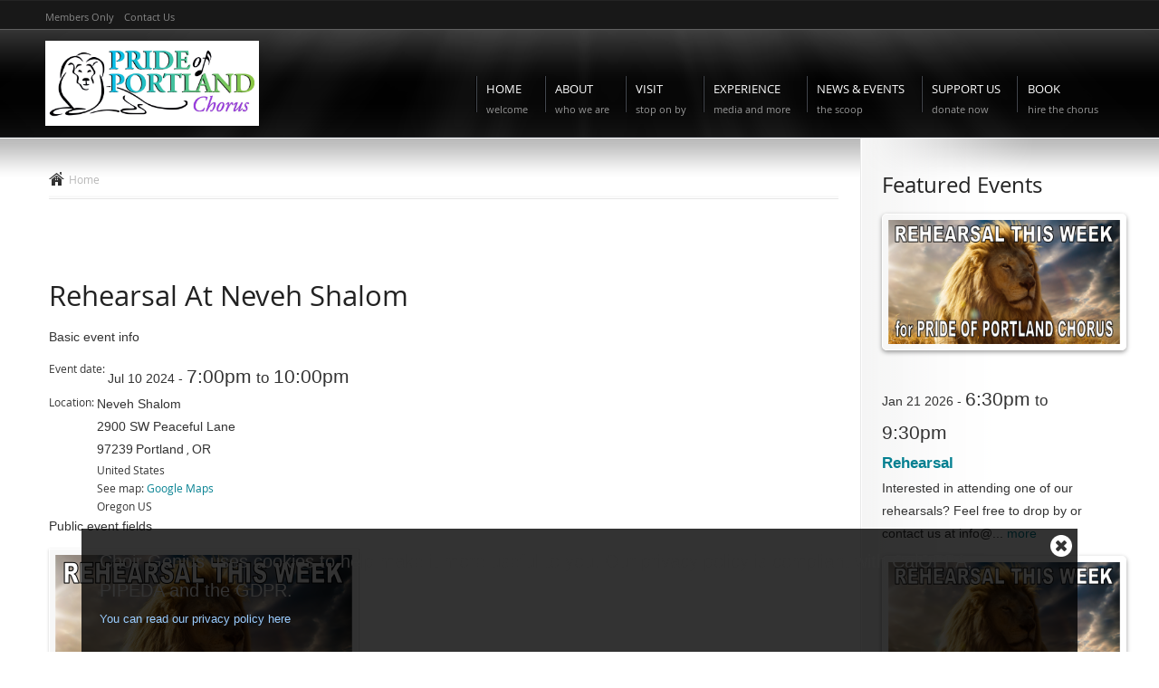

--- FILE ---
content_type: text/html; charset=utf-8
request_url: https://prideofportland.org/node/13522
body_size: 8277
content:
<!DOCTYPE html PUBLIC "-//W3C//DTD HTML+RDFa 1.1//EN">
<html lang="en" dir="ltr" version="HTML+RDFa 1.1"
  xmlns:content="http://purl.org/rss/1.0/modules/content/"
  xmlns:dc="http://purl.org/dc/terms/"
  xmlns:foaf="http://xmlns.com/foaf/0.1/"
  xmlns:og="http://ogp.me/ns#"
  xmlns:rdfs="http://www.w3.org/2000/01/rdf-schema#"
  xmlns:sioc="http://rdfs.org/sioc/ns#"
  xmlns:sioct="http://rdfs.org/sioc/types#"
  xmlns:skos="http://www.w3.org/2004/02/skos/core#"
  xmlns:xsd="http://www.w3.org/2001/XMLSchema#">
<head profile="http://www.w3.org/1999/xhtml/vocab">
  <meta http-equiv="Content-Type" content="text/html; charset=utf-8" />
<meta name="Generator" content="Drupal 7 (http://drupal.org)" />
<link rel="canonical" href="/node/13522" />
<link rel="shortlink" href="/node/13522" />
<link rel="shortcut icon" href="https://prideofportland.org/sites/prideofportland.org/files/favicon%202019.jpg" type="image/jpeg" />
<meta name="viewport" content="width=device-width, initial-scale=1, maximum-scale=1, minimum-scale=1, user-scalable=no" />
  <title>Rehearsal at Neveh Shalom - 2024-Jul-10 | Pride of Portland Chorus</title>  
  <style type="text/css" media="all">
@import url("https://prideofportland.org/modules/system/system.base.css?sw1nxz");
</style>
<style type="text/css" media="all">
@import url("https://prideofportland.org/modules/aggregator/aggregator.css?sw1nxz");
@import url("https://prideofportland.org/modules/book/book.css?sw1nxz");
@import url("https://prideofportland.org/sites/all/themes/g3pub-themes/glossy/css/calendar_multiday.css?sw1nxz");
@import url("https://prideofportland.org/sites/all/modules/g3modules/date/date_repeat_field/date_repeat_field.css?sw1nxz");
@import url("https://prideofportland.org/modules/field/theme/field.css?sw1nxz");
@import url("https://prideofportland.org/sites/all/modules/g3modules/field_hidden/field_hidden.css?sw1nxz");
@import url("https://prideofportland.org/sites/all/modules/g3modules/forena/forena_query.css?sw1nxz");
@import url("https://prideofportland.org/modules/poll/poll.css?sw1nxz");
@import url("https://prideofportland.org/modules/search/search.css?sw1nxz");
@import url("https://prideofportland.org/sites/all/modules/g3modules/views/css/views.css?sw1nxz");
@import url("https://prideofportland.org/sites/all/modules/g3modules/ckeditor/css/ckeditor.css?sw1nxz");
</style>
<style type="text/css" media="all">
@import url("https://prideofportland.org/sites/all/modules/g3modules/colorbox/styles/default/colorbox_style.css?sw1nxz");
@import url("https://prideofportland.org/sites/all/modules/g3modules/ctools/css/ctools.css?sw1nxz");
@import url("https://prideofportland.org/sites/all/modules/g3modules/follow/follow.css?sw1nxz");
@import url("https://prideofportland.org/sites/all/modules/g3modules/panels/css/panels.css?sw1nxz");
@import url("https://prideofportland.org/sites/all/modules/g3modules/responsive_menus/styles/responsive_menus_simple/css/responsive_menus_simple.css?sw1nxz");
@import url("https://prideofportland.org/sites/all/libraries/select2/select2.css?sw1nxz");
@import url("https://prideofportland.org/sites/all/modules/g3modules/select2/css/select2_integration.css?sw1nxz");
@import url("https://prideofportland.org/sites/all/themes/g3pub-themes/glossy/css/skins/black.css?sw1nxz");
@import url("https://prideofportland.org/sites/all/modules/g3modules/date/date_api/date.css?sw1nxz");
</style>
<style type="text/css" media="all">
@import url("https://prideofportland.org/sites/all/themes/g3pub-themes/glossy/css/fonts-style.css?sw1nxz");
@import url("https://prideofportland.org/sites/all/themes/g3pub-themes/glossy/css/flexslider.style.css?sw1nxz");
@import url("https://prideofportland.org/sites/all/themes/g3pub-themes/glossy/jplayer/jplayer.css?sw1nxz");
@import url("https://prideofportland.org/sites/all/modules/g3modules/cookie_banner/css/cookie_banner.css?sw1nxz");
</style>
<style type="text/css" media="all">
@import url("https://prideofportland.org/sites/all/themes/g3pub-themes/glossy/css/superfish.css?sw1nxz");
@import url("https://prideofportland.org/sites/all/themes/g3pub-themes/omega/alpha/css/alpha-reset.css?sw1nxz");
@import url("https://prideofportland.org/sites/all/themes/g3pub-themes/omega/alpha/css/alpha-mobile.css?sw1nxz");
@import url("https://prideofportland.org/sites/all/themes/g3pub-themes/omega/alpha/css/alpha-alpha.css?sw1nxz");
@import url("https://prideofportland.org/sites/all/themes/g3pub-themes/glossy/css/skinr-styles.css?sw1nxz");
@import url("https://prideofportland.org/sites/all/themes/g3pub-themes/glossy/css/groupanizer.css?sw1nxz");
@import url("https://prideofportland.org/sites/all/themes/g3pub-themes/glossy/css/global.css?sw1nxz");
@import url("https://prideofportland.org/sites/all/themes/g3pub-themes/glossy/css/superfish-navbar.css?sw1nxz");
@import url("https://prideofportland.org/sites/all/themes/g3pub-themes/glossy/css/superfish-vertical.css?sw1nxz");
@import url("https://prideofportland.org/sites/prideofportland.org/files/css_injector/css_injector_1.css?sw1nxz");
@import url("https://prideofportland.org/sites/prideofportland.org/files/css_injector/css_injector_2.css?sw1nxz");
@import url("https://prideofportland.org/sites/prideofportland.org/files/css_injector/css_injector_3.css?sw1nxz");
@import url("https://prideofportland.org/sites/prideofportland.org/files/css_injector/css_injector_4.css?sw1nxz");
@import url("https://prideofportland.org/sites/prideofportland.org/files/css_injector/css_injector_5.css?sw1nxz");
@import url("https://prideofportland.org/sites/prideofportland.org/files/css_injector/css_injector_6.css?sw1nxz");
</style>

<!--[if (lt IE 9)&(!IEMobile)]>
<style type="text/css" media="all">
@import url("https://prideofportland.org/sites/all/themes/g3pub-themes/glossy/css/ie8-and-down.css?sw1nxz");
</style>
<![endif]-->

<!--[if (lt IE 9)&(!IEMobile)]>
<style type="text/css" media="all">
@import url("https://prideofportland.org/sites/all/themes/g3pub-themes/omega/alpha/css/grid/alpha_default/normal/alpha-default-normal-12.css?sw1nxz");
</style>
<![endif]-->

<!--[if gte IE 9]><!-->
<style type="text/css" media="all and (min-width: 740px) and (min-device-width: 740px), (max-device-width: 800px) and (min-width: 740px) and (orientation:landscape)">
@import url("https://prideofportland.org/sites/all/themes/g3pub-themes/omega/alpha/css/grid/alpha_default/narrow/alpha-default-narrow-12.css?sw1nxz");
</style>
<!--<![endif]-->

<!--[if gte IE 9]><!-->
<style type="text/css" media="all and (min-width: 980px) and (min-device-width: 980px), all and (max-device-width: 1024px) and (min-width: 1024px) and (orientation:landscape)">
@import url("https://prideofportland.org/sites/all/themes/g3pub-themes/omega/alpha/css/grid/alpha_default/normal/alpha-default-normal-12.css?sw1nxz");
</style>
<!--<![endif]-->

<!--[if gte IE 9]><!-->
<style type="text/css" media="all and (min-width: 1220px)">
@import url("https://prideofportland.org/sites/all/themes/g3pub-themes/omega/alpha/css/grid/alpha_default/wide/alpha-default-wide-12.css?sw1nxz");
</style>
<!--<![endif]-->
  <script type="text/javascript" src="https://prideofportland.org/sites/all/modules/g3modules/jquery_update/replace/jquery/1.8/jquery.min.js?v=1.8.3"></script>
<script type="text/javascript" src="https://prideofportland.org/misc/jquery-extend-3.4.0.js?v=1.8.3"></script>
<script type="text/javascript" src="https://prideofportland.org/misc/jquery-html-prefilter-3.5.0-backport.js?v=1.8.3"></script>
<script type="text/javascript" src="https://prideofportland.org/misc/jquery.once.js?v=1.2"></script>
<script type="text/javascript" src="https://prideofportland.org/misc/drupal.js?sw1nxz"></script>
<script type="text/javascript" src="https://prideofportland.org/sites/all/modules/g3modules/select2/js/Drupal.select2.js?sw1nxz"></script>
<script type="text/javascript" src="https://prideofportland.org/sites/all/libraries/colorbox/jquery.colorbox-min.js?sw1nxz"></script>
<script type="text/javascript" src="https://prideofportland.org/sites/all/modules/g3modules/colorbox/js/colorbox.js?sw1nxz"></script>
<script type="text/javascript" src="https://prideofportland.org/sites/all/modules/g3modules/colorbox/styles/default/colorbox_style.js?sw1nxz"></script>
<script type="text/javascript" src="https://prideofportland.org/sites/all/modules/g3modules/panels/js/panels.js?sw1nxz"></script>
<script type="text/javascript" src="https://prideofportland.org/sites/all/modules/g3modules/responsive_menus/styles/responsive_menus_simple/js/responsive_menus_simple.js?sw1nxz"></script>
<script type="text/javascript" src="https://prideofportland.org/sites/all/modules/g3modules/google_analytics/googleanalytics.js?sw1nxz"></script>
<script type="text/javascript">
<!--//--><![CDATA[//><!--
(function(i,s,o,g,r,a,m){i["GoogleAnalyticsObject"]=r;i[r]=i[r]||function(){(i[r].q=i[r].q||[]).push(arguments)},i[r].l=1*new Date();a=s.createElement(o),m=s.getElementsByTagName(o)[0];a.async=1;a.src=g;m.parentNode.insertBefore(a,m)})(window,document,"script","https://www.google-analytics.com/analytics.js","ga");ga("create", "UA-59522615-1", {"cookieDomain":"auto"});ga("send", "pageview");
//--><!]]>
</script>
<script type="text/javascript" src="https://prideofportland.org/sites/all/modules/g3modules/cookie_banner/js/cookie_banner.js?sw1nxz"></script>
<script type="text/javascript" src="https://prideofportland.org/sites/all/libraries/select2/select2.min.js?sw1nxz"></script>
<script type="text/javascript" src="https://prideofportland.org/sites/all/modules/g3modules/field_group/field_group.js?sw1nxz"></script>
<script type="text/javascript" src="https://prideofportland.org/sites/all/themes/g3pub-themes/glossy/js/script.js?sw1nxz"></script>
<script type="text/javascript" src="https://prideofportland.org/sites/all/themes/g3pub-themes/glossy/js/superfish.js?sw1nxz"></script>
<script type="text/javascript" src="https://prideofportland.org/sites/all/themes/g3pub-themes/omega/omega/js/omega-mediaqueries.js?sw1nxz"></script>
<script type="text/javascript" src="https://prideofportland.org/sites/all/themes/g3pub-themes/omega/omega/js/omega-equalheights.js?sw1nxz"></script>
<script type="text/javascript" src="https://prideofportland.org/sites/all/themes/g3pub-themes/glossy/js/supersubs.js?sw1nxz"></script>
<script type="text/javascript" src="https://prideofportland.org/sites/all/themes/g3pub-themes/glossy/js/jquery.bgiframe.min.js?sw1nxz"></script>
<script type="text/javascript" src="https://prideofportland.org/sites/all/themes/g3pub-themes/glossy/js/hoverIntent.js?sw1nxz"></script>
<script type="text/javascript" src="https://prideofportland.org/sites/all/themes/g3pub-themes/glossy/js/lib.fitvids.js?sw1nxz"></script>
<script type="text/javascript" src="https://prideofportland.org/sites/all/themes/g3pub-themes/glossy/js/lib.fittext.js?sw1nxz"></script>
<script type="text/javascript" src="https://prideofportland.org/sites/all/themes/g3pub-themes/glossy/js/lib.preloader.js?sw1nxz"></script>
<script type="text/javascript" src="https://prideofportland.org/sites/all/themes/g3pub-themes/glossy/js/lib.accordion.js?sw1nxz"></script>
<script type="text/javascript" src="https://prideofportland.org/sites/all/themes/g3pub-themes/glossy/js/lib.mobilemenu.js?sw1nxz"></script>
<script type="text/javascript" src="https://prideofportland.org/sites/all/themes/g3pub-themes/glossy/js/lib.labelify.js?sw1nxz"></script>
<script type="text/javascript" src="https://prideofportland.org/sites/all/themes/g3pub-themes/glossy/js/lib.autoresize.jquery.min.js?sw1nxz"></script>
<script type="text/javascript" src="https://prideofportland.org/sites/all/themes/g3pub-themes/glossy/js/lib.dependent.js?sw1nxz"></script>
<script type="text/javascript">
<!--//--><![CDATA[//><!--
jQuery.extend(Drupal.settings, {"basePath":"\/","pathPrefix":"","setHasJsCookie":0,"ajaxPageState":{"theme":"glossy","theme_token":"5jqcN7r1ox6QdC9Jd67WHvEik8fFAKVVbbHl54SYMBY","js":{"sites\/all\/modules\/g3modules\/jquery_update\/replace\/jquery\/1.8\/jquery.min.js":1,"misc\/jquery-extend-3.4.0.js":1,"misc\/jquery-html-prefilter-3.5.0-backport.js":1,"misc\/jquery.once.js":1,"misc\/drupal.js":1,"sites\/all\/modules\/g3modules\/select2\/js\/Drupal.select2.js":1,"sites\/all\/libraries\/colorbox\/jquery.colorbox-min.js":1,"sites\/all\/modules\/g3modules\/colorbox\/js\/colorbox.js":1,"sites\/all\/modules\/g3modules\/colorbox\/styles\/default\/colorbox_style.js":1,"sites\/all\/modules\/g3modules\/panels\/js\/panels.js":1,"sites\/all\/modules\/g3modules\/responsive_menus\/styles\/responsive_menus_simple\/js\/responsive_menus_simple.js":1,"sites\/all\/modules\/g3modules\/google_analytics\/googleanalytics.js":1,"0":1,"sites\/all\/modules\/g3modules\/cookie_banner\/js\/cookie_banner.js":1,"sites\/all\/libraries\/select2\/select2.min.js":1,"sites\/all\/modules\/g3modules\/field_group\/field_group.js":1,"sites\/all\/themes\/g3pub-themes\/glossy\/js\/script.js":1,"sites\/all\/themes\/g3pub-themes\/glossy\/js\/superfish.js":1,"sites\/all\/themes\/g3pub-themes\/omega\/omega\/js\/omega-mediaqueries.js":1,"sites\/all\/themes\/g3pub-themes\/omega\/omega\/js\/omega-equalheights.js":1,"sites\/all\/themes\/g3pub-themes\/glossy\/js\/supersubs.js":1,"sites\/all\/themes\/g3pub-themes\/glossy\/js\/jquery.bgiframe.min.js":1,"sites\/all\/themes\/g3pub-themes\/glossy\/js\/hoverIntent.js":1,"sites\/all\/themes\/g3pub-themes\/glossy\/js\/lib.fitvids.js":1,"sites\/all\/themes\/g3pub-themes\/glossy\/js\/lib.fittext.js":1,"sites\/all\/themes\/g3pub-themes\/glossy\/js\/lib.preloader.js":1,"sites\/all\/themes\/g3pub-themes\/glossy\/js\/lib.accordion.js":1,"sites\/all\/themes\/g3pub-themes\/glossy\/js\/lib.mobilemenu.js":1,"sites\/all\/themes\/g3pub-themes\/glossy\/js\/lib.labelify.js":1,"sites\/all\/themes\/g3pub-themes\/glossy\/js\/lib.autoresize.jquery.min.js":1,"sites\/all\/themes\/g3pub-themes\/glossy\/js\/lib.dependent.js":1},"css":{"modules\/system\/system.base.css":1,"modules\/aggregator\/aggregator.css":1,"modules\/book\/book.css":1,"sites\/all\/modules\/g3modules\/calendar\/css\/calendar_multiday.css":1,"sites\/all\/modules\/g3modules\/date\/date_repeat_field\/date_repeat_field.css":1,"modules\/field\/theme\/field.css":1,"sites\/all\/modules\/g3modules\/field_hidden\/field_hidden.css":1,"sites\/all\/modules\/g3modules\/forena\/forena_query.css":1,"modules\/poll\/poll.css":1,"modules\/search\/search.css":1,"sites\/all\/modules\/g3modules\/views\/css\/views.css":1,"sites\/all\/modules\/g3modules\/ckeditor\/css\/ckeditor.css":1,"sites\/all\/modules\/g3modules\/colorbox\/styles\/default\/colorbox_style.css":1,"sites\/all\/modules\/g3modules\/ctools\/css\/ctools.css":1,"sites\/all\/modules\/g3modules\/follow\/follow.css":1,"sites\/all\/modules\/g3modules\/panels\/css\/panels.css":1,"sites\/all\/modules\/g3modules\/responsive_menus\/styles\/responsive_menus_simple\/css\/responsive_menus_simple.css":1,"sites\/all\/libraries\/select2\/select2.css":1,"sites\/all\/modules\/g3modules\/select2\/css\/select2_integration.css":1,"sites\/all\/themes\/g3pub-themes\/glossy\/css\/skins\/black.css":1,"sites\/all\/modules\/g3modules\/date\/date_api\/date.css":1,"sites\/all\/themes\/g3pub-themes\/glossy\/css\/fonts-style.css":1,"sites\/all\/themes\/g3pub-themes\/glossy\/css\/calendar_override.css":1,"sites\/all\/themes\/g3pub-themes\/glossy\/css\/flexslider.style.css":1,"sites\/all\/themes\/g3pub-themes\/glossy\/jplayer\/jplayer.css":1,"sites\/all\/modules\/g3modules\/cookie_banner\/css\/cookie_banner.css":1,"sites\/all\/themes\/g3pub-themes\/glossy\/css\/superfish.css":1,"sites\/all\/themes\/g3pub-themes\/omega\/alpha\/css\/alpha-reset.css":1,"sites\/all\/themes\/g3pub-themes\/omega\/alpha\/css\/alpha-mobile.css":1,"sites\/all\/themes\/g3pub-themes\/omega\/alpha\/css\/alpha-alpha.css":1,"sites\/all\/themes\/g3pub-themes\/glossy\/css\/omega-visuals.css":1,"sites\/all\/themes\/g3pub-themes\/glossy\/css\/omega-forms.css":1,"sites\/all\/themes\/g3pub-themes\/glossy\/css\/omega-menu.css":1,"sites\/all\/themes\/g3pub-themes\/glossy\/css\/omega-branding.css":1,"sites\/all\/themes\/g3pub-themes\/glossy\/css\/omega-text.css":1,"sites\/all\/themes\/g3pub-themes\/glossy\/css\/skinr-styles.css":1,"sites\/all\/themes\/g3pub-themes\/glossy\/css\/groupanizer.css":1,"sites\/all\/themes\/g3pub-themes\/glossy\/css\/global.css":1,"sites\/all\/themes\/g3pub-themes\/glossy\/css\/superfish-navbar.css":1,"sites\/all\/themes\/g3pub-themes\/glossy\/css\/superfish-vertical.css":1,"public:\/\/css_injector\/css_injector_1.css":1,"public:\/\/css_injector\/css_injector_2.css":1,"public:\/\/css_injector\/css_injector_3.css":1,"public:\/\/css_injector\/css_injector_4.css":1,"public:\/\/css_injector\/css_injector_5.css":1,"public:\/\/css_injector\/css_injector_6.css":1,"sites\/all\/themes\/g3pub-themes\/glossy\/css\/ie8-and-down.css":1,"ie::normal::sites\/all\/themes\/g3pub-themes\/omega\/alpha\/css\/grid\/alpha_default\/normal\/alpha-default-normal-12.css":1,"sites\/all\/themes\/g3pub-themes\/omega\/alpha\/css\/grid\/alpha_default\/narrow\/alpha-default-narrow-12.css":1,"sites\/all\/themes\/g3pub-themes\/omega\/alpha\/css\/grid\/alpha_default\/normal\/alpha-default-normal-12.css":1,"sites\/all\/themes\/g3pub-themes\/omega\/alpha\/css\/grid\/alpha_default\/wide\/alpha-default-wide-12.css":1}},"colorbox":{"opacity":"0.85","current":"{current} of {total}","previous":"\u00ab Prev","next":"Next \u00bb","close":"Close","maxWidth":"98%","maxHeight":"98%","fixed":true,"mobiledetect":true,"mobiledevicewidth":"480px"},"jcarousel":{"ajaxPath":"\/jcarousel\/ajax\/views"},"responsive_menus":[{"toggler_text":"Menu","selectors":["#menu-groupanizer-menu"],"media_size":"1024","media_unit":"px","absolute":"1","remove_attributes":"1","responsive_menus_style":"responsive_menus_simple"}],"googleanalytics":{"trackOutbound":1,"trackMailto":1,"trackDownload":1,"trackDownloadExtensions":"7z|aac|arc|arj|asf|asx|avi|bin|csv|doc(x|m)?|dot(x|m)?|exe|flv|gif|gz|gzip|hqx|jar|jpe?g|js|mp(2|3|4|e?g)|mov(ie)?|msi|msp|pdf|phps|png|ppt(x|m)?|pot(x|m)?|pps(x|m)?|ppam|sld(x|m)?|thmx|qtm?|ra(m|r)?|sea|sit|tar|tgz|torrent|txt|wav|wma|wmv|wpd|xls(x|m|b)?|xlt(x|m)|xlam|xml|z|zip","trackColorbox":1},"cookie_banner":{"cookie_banner_message":"\n\u003Cdiv id=\u0022cookie-banner\u0022\u003E\n  \u003Cp\u003E\n    Choir Genius uses cookies to help make it more useful to you. Our privacy policy is compliant with CalOPPA, PIPEDA and the GDPR.    \u003Ca href=\u0022https:\/\/termsfeed.com\/privacy-policy\/acccf5abd7ad580dcfcbd615a6bfaa2b\u0022\u003EYou can read our privacy policy here\u003C\/a\u003E\n  \u003C\/p\u003E\n\n  \u003Cbutton class=\u0022close\u0022\u003E\n    \u003Cspan\u003EClose cookie notice\u003C\/span\u003E\n  \u003C\/button\u003E\n\u003C\/div\u003E\n","cookie_banner_name":"prideofportland-org-eu-cookie","cookie_banner_duration":1776785167},"select_2":{"excludes":{"by_id":{"values":[],"reg_exs":[]},"by_class":[],"by_selectors":[]},"branch":3,"default_settings":{"separator":"\u00b6","jqui_sortable":false,"dropdownAutoWidth":true,"width":"auto","containerCssClass":"","minimumResultsForSearch":"15"},"process_all_selects_on_page":true,"no_version_check":false,"elements":[],"settings_updated":true},"responsive_menu_options":{"switchWidth":"768","selector":".navigation","title":"Here you are","indent":"\u003E\u003E"},"field_group":{"fieldset":"full"},"omega":{"layouts":{"primary":"normal","order":["narrow","normal","wide"],"queries":{"narrow":"all and (min-width: 740px) and (min-device-width: 740px), (max-device-width: 800px) and (min-width: 740px) and (orientation:landscape)","normal":"all and (min-width: 980px) and (min-device-width: 980px), all and (max-device-width: 1024px) and (min-width: 1024px) and (orientation:landscape)","wide":"all and (min-width: 1220px)"}}}});
//--><!]]>
</script>
  <!--[if lt IE 9]><script src="http://html5shiv.googlecode.com/svn/trunk/html5.js"></script><![endif]-->
</head>
<body class="html not-front not-logged-in page-node page-node- page-node-13522 node-type-event context-node">
  <div id="skip-link">
    <a href="#main-content" class="element-invisible element-focusable">Skip to main content</a>
  </div>
    <div class="page clearfix" id="page">
      <header id="section-header" class="section section-header">
  <div id="zone-user-wrapper" class="zone-wrapper zone-user-wrapper clearfix">  
  <div id="zone-user" class="zone zone-user clearfix container-12">
    <div class="grid-8 region region-user-first clearfix" id="region-user-first">
  <div class="region-inner region-user-first-inner">
    <section class="block block-system block-menu block-user-menu block-system-user-menu odd block-without-title" id="block-system-user-menu">
  <div class="block-inner clearfix">
                
    <div class="content clearfix">
      <ul class="menu"><li class="first leaf"><a href="https://prideofportland.org/g/dashboard" title="">  Members Only</a></li>
<li class="last leaf"><a href="https://prideofportland.org/contact" title="">Contact us </a></li>
</ul>    </div>
  </div>
</section>  </div>
</div>  </div>
</div><div id="header-main-content">
	<div id="header-main-content-inner">
	<div id="zone-branding-wrapper" class="zone-wrapper zone-branding-wrapper clearfix">  
		<div id="zone-branding" class="zone zone-branding clearfix container-12">
			<div class="grid-12 region region-branding clearfix" id="region-branding">
  <div class="region-inner region-branding-inner">
        <div class="branding-data clearfix">
            <div class="logo-img">
        <a href="/" rel="home" title="Pride of Portland Chorus"><img src="https://prideofportland.org/sites/prideofportland.org/files/POP%20logo%20OFFICIAL%202017_2.jpg" alt="Pride of Portland Chorus" id="logo" /></a>      </div>
                        <hgroup class="site-name-slogan element-invisible">        
                                <h2 class="site-name element-invisible"><a href="/" title="Home">Pride of Portland Chorus</a></h2>
                              </hgroup>
          </div>
    		
        <nav class="navigation">
      <div class="superfish"><ul class="main-menu clearfix"><li class="first leaf first-depth"><a href="/" title="Welcome">Home<span class="description">Welcome</span></a></li>
<li class="expanded first-depth"><a href="/about" title="who we are">About<span class="description">who we are</span></a><ul class="menu"><li class="first leaf"><a href="/about" title="">Chorus</a></li>
<li class="leaf"><a href="/history" title="History of Pride of Portland Chorus">History</a></li>
<li class="leaf"><a href="/node/12410" title="Meet Drew!">Director</a></li>
<li class="leaf"><a href="/bios/2" title="">Chorus Leaders</a></li>
<li class="leaf"><a href="/ensembles/4">Quartets</a></li>
<li class="last leaf"><a href="/ensembles/5" title="">Small Ensemble</a></li>
</ul></li>
<li class="expanded first-depth"><a href="/rehearsals" title="stop on by">Visit<span class="description">stop on by</span></a><ul class="menu"><li class="first leaf"><a href="/rehearsals" title="Please stop by! We welcome guests.">Visit a Rehearsal</a></li>
<li class="leaf"><a href="/auditions" title="Join our Pride">Auditions</a></li>
<li class="leaf"><a href="/barbershop" title="What distinguishes barbershop from other choral music?">What is barbershop?</a></li>
<li class="last leaf"><a href="/lingo" title="Terminology, anyone?">The lingo</a></li>
</ul></li>
<li class="expanded first-depth"><a href="/performances" title="Media and more">Experience<span class="description">Media and more</span></a><ul class="menu"><li class="first leaf"><a href="/performances">See Us Perform</a></li>
<li class="leaf"><a href="/experience">Watch and Listen</a></li>
<li class="last leaf"><a href="/links">Links</a></li>
</ul></li>
<li class="expanded first-depth"><a href="/news" title="the scoop">News & Events<span class="description">the scoop</span></a><ul class="menu"><li class="first leaf"><a href="/news" title="The latest">News</a></li>
<li class="last leaf"><a href="/events" title="Upcoming events">Events</a></li>
</ul></li>
<li class="collapsed first-depth"><a href="https://prideofportland.org/donate" title="donate now">Support Us<span class="description">donate now</span></a></li>
<li class="last expanded first-depth"><a href="/hire-us" title="hire the chorus">Book<span class="description">hire the chorus</span></a><ul class="menu"><li class="first last leaf"><a href="/hire-us">Hire the Chorus</a></li>
</ul></li>
</ul></div>    </nav>
    		
      </div>
</div>		</div>
	</div>		<div id="zone-menu-wrapper" class="zone-wrapper zone-menu-wrapper clearfix">  
			<div id="zone-menu" class="zone zone-menu clearfix container-12">
				<div class="grid-12 region region-menu clearfix" id="region-menu">
  <div class="region-inner region-menu-inner">
      </div>
</div>
			</div>
		</div>	</div>
</div></header>    
      <section id="section-content" class="section section-content">
  <div id="zone-content-wrapper" class="zone-wrapper zone-content-wrapper clearfix">  
  <div id="zone-content" class="zone zone-content clearfix equal-height-container container-12">    
    <div class="grid-9 region region-content equal-height-element clearfix" id="region-content">
	<div class="region-content-outter">
			<div id="breadcrumb"><div class="breadcrumb"><a href="/" class="front">Home</a></div></div>
	  
	 
	
		<div class="region-inner region-content-inner">
				<div class="tabs clearfix"></div>			<a id="main-content"></a>
									<section class="block block-system block-main block-system-main odd block-without-title" id="block-system-main">
  <div class="block-inner clearfix">
                
    <div class="content clearfix">
      <article about="/node/13522" typeof="sioc:Item foaf:Document" class="node node-event node-published node-not-promoted node-not-sticky author-suemiddletongmailcom odd clearfix" id="node-event-13522">

  	
  <div class='main-content'>
					
		<div class='title_groups'>
							<h1 class="title" id="page-title">Rehearsal at Neveh Shalom</h1>
						
								
						</div>
		
			<fieldset class="group-basic field-group-fieldset form-wrapper"><legend><span class="fieldset-legend">Basic event info</span></legend><div class="fieldset-wrapper"><div class="field field-name-field-event-date field-type-datetime field-label-inline clearfix"><div class="field-label">Event date:&nbsp;</div><div class="field-items"><div class="field-item even"><span class="date-display-single">Jul 10 2024 - <span class="date-display-range"><span class="date-display-start" property="dc:date" datatype="xsd:dateTime" content="2024-07-10T19:00:00-07:00">7:00pm</span> to <span class="date-display-end" property="dc:date" datatype="xsd:dateTime" content="2024-07-10T22:00:00-07:00">10:00pm</span></span></span></div></div></div><div class="field field-name-field-location field-type-location field-label-inline clearfix"><div class="field-label">Location:&nbsp;</div><div class="field-items"><div class="field-item even"><div class="location vcard" itemscope itemtype="http://schema.org/PostalAddress">
  <div class="adr">
          <span class="fn" itemprop="name">Neveh Shalom</span>
              <div class="street-address">
        <span itemprop="streetAddress">2900 SW Peaceful Lane</span>
              </div>
              <span class="postal-code" itemprop="postalCode">97239</span>
              <span class="locality" itemprop="addressLocality">Portland</span>
              ,                     <span class="region" itemprop="addressRegion">OR</span>
              <div class="country-name" itemprop="addressCountry">United States</div>
                                          </div>
      <div class="map-link">
      <div class="location map-link">See map: <a href="https://maps.google.com?q=2900+SW+Peaceful+Lane%2C+Portland%2C+OR%2C+97239%2C+us">Google Maps</a></div>    </div>
  </div>
  <div class="location-hidden">
        Oregon        US      </div>
</div></div></div></div></fieldset>
<fieldset class="group-public field-group-fieldset form-wrapper"><legend><span class="fieldset-legend">Public event fields</span></legend><div class="fieldset-wrapper"><div class="field field-name-field-image field-type-image field-label-hidden"><div class="field-items"><div class="field-item even"><div class="img-container"><span class="img-wrapper preload"><img preload="1" typeof="foaf:Image" src="https://prideofportland.org/sites/prideofportland.org/files/styles/node_pic/public/img_event/3008B4E3-1456-4E1C-8803-AB4F5F3D6E6D.png?itok=sHmBhsUF" width="328" height="176" alt="" /></span></div></div></div></div><div class="field field-name-body field-type-text-with-summary field-label-hidden"><div class="field-items"><div class="field-item even" property="content:encoded"><p>Interested in attending one of our rehearsals? Feel free to drop by or contact us at <span style="color:#800080;"><a href="/cdn-cgi/l/email-protection#eb82858d84ab9b99828f8e848d9b84999f878a858fc584998c"><span class="__cf_email__" data-cfemail="650c0b030a2515170c01000a03150a171109040b014b0a1702">[email&#160;protected]</span></a></span> with questions.</p>
</div></div></div></div></fieldset>
  </div>
  
			<nav class="links node-links clearfix"></nav>
			
   
	
  	
			<div id='node-comment' class="clearfix">
					</div>
		
</article>    </div>
  </div>
</section>					</div>
	</div>
</div><aside class="grid-3 region region-sidebar-second equal-height-element clearfix" id="region-sidebar-second">
  <div class="region-inner region-sidebar-second-inner">
    <section class="block block-multiblock block-views block-views-events-block_1-instance block-2 block-multiblock-2 odd" id="block-multiblock-2">
  <div class="block-inner clearfix">
              <h2 class="block-title">Featured Events</h2>
            
    <div class="content clearfix">
      <div class="view view-events view-id-events view-display-id-block_1 view-dom-id-6e94a3d9417ded42a1e7c54026f0d365">
        
  
  
      <div class="view-content">
        <div class="views-row views-row-1 views-row-odd views-row-first">
      
  <div class="views-field views-field-field-image">        <div class="field-content"><a href="/node/13766" class="img-container"><span class="img-wrapper preload"><img preload="1" typeof="foaf:Image" src="https://prideofportland.org/sites/prideofportland.org/files/styles/event_view/public/img_event/Rehearsal%20this%20week%20graphic_7.png?itok=PSA7UatR" width="328" height="176" alt="" /></span></a></div>  </div>  
  <div class="views-field views-field-field-event-date">        <div class="field-content"><span class="date-display-single">Jan 21 2026 - <span class="date-display-range"><span class="date-display-start" property="dc:date" datatype="xsd:dateTime" content="2026-01-21T18:30:00-08:00">6:30pm</span> to <span class="date-display-end" property="dc:date" datatype="xsd:dateTime" content="2026-01-21T21:30:00-08:00">9:30pm</span></span></span></div>  </div>  
  <div class="views-field views-field-title">        <strong class="field-content"><a href="https://prideofportland.org/node/13766">Rehearsal </a></strong>  </div>  
  <div class="views-field views-field-body">        <span class="field-content">Interested in attending one of our rehearsals? Feel free to drop by or contact us at info@... <a href="/node/13766" class="views-more-link">more</a></span>  </div>  </div>
  <div class="views-row views-row-2 views-row-even">
      
  <div class="views-field views-field-field-image">        <div class="field-content"><a href="/node/13767" class="img-container"><span class="img-wrapper preload"><img preload="1" typeof="foaf:Image" src="https://prideofportland.org/sites/prideofportland.org/files/styles/event_view/public/img_event/Rehearsal%20this%20week%20graphic_7.png?itok=PSA7UatR" width="328" height="176" alt="" /></span></a></div>  </div>  
  <div class="views-field views-field-field-event-date">        <div class="field-content"><span class="date-display-single">Jan 28 2026 - <span class="date-display-range"><span class="date-display-start" property="dc:date" datatype="xsd:dateTime" content="2026-01-28T18:30:00-08:00">6:30pm</span> to <span class="date-display-end" property="dc:date" datatype="xsd:dateTime" content="2026-01-28T21:30:00-08:00">9:30pm</span></span></span></div>  </div>  
  <div class="views-field views-field-title">        <strong class="field-content"><a href="https://prideofportland.org/node/13767">Rehearsal </a></strong>  </div>  
  <div class="views-field views-field-body">        <span class="field-content">Interested in attending one of our rehearsals? Feel free to drop by or contact us at info@... <a href="/node/13767" class="views-more-link">more</a></span>  </div>  </div>
  <div class="views-row views-row-3 views-row-odd views-row-last">
      
  <div class="views-field views-field-field-image">        <div class="field-content"><a href="/node/13768" class="img-container"><span class="img-wrapper preload"><img preload="1" typeof="foaf:Image" src="https://prideofportland.org/sites/prideofportland.org/files/styles/event_view/public/img_event/Rehearsal%20this%20week%20graphic_7.png?itok=PSA7UatR" width="328" height="176" alt="" /></span></a></div>  </div>  
  <div class="views-field views-field-field-event-date">        <div class="field-content"><span class="date-display-single">Feb 4 2026 - <span class="date-display-range"><span class="date-display-start" property="dc:date" datatype="xsd:dateTime" content="2026-02-04T18:30:00-08:00">6:30pm</span> to <span class="date-display-end" property="dc:date" datatype="xsd:dateTime" content="2026-02-04T21:30:00-08:00">9:30pm</span></span></span></div>  </div>  
  <div class="views-field views-field-title">        <strong class="field-content"><a href="https://prideofportland.org/node/13768">Rehearsal </a></strong>  </div>  
  <div class="views-field views-field-body">        <span class="field-content">Interested in attending one of our rehearsals? Feel free to drop by or contact us at info@... <a href="/node/13768" class="views-more-link">more</a></span>  </div>  </div>
    </div>
  
  
  
  
  
  
</div>    </div>
  </div>
</section>  </div>
</aside>  </div>
</div></section>    
  
      <footer id="section-footer" class="section section-footer">
  <div id="zone-footer-wrapper" class="zone-wrapper zone-footer-wrapper clearfix">  
  <div id="zone-footer" class="zone zone-footer clearfix container-12">
    <div class="grid-3 region region-footer-main-first clearfix" id="region-footer-main-first">
  <div class="region-inner region-footer-main-first-inner">
    <section class="block block-block block-2 block-block-2 odd block-without-title" id="block-block-2">
  <div class="block-inner clearfix">
                
    <div class="content clearfix">
      <p><span style="font-size:18px;"><strong>Our Mission Statement</strong></span></p>
<p>Pride of Portland is an internationally competitive women's chorus joyfully committed to education and musical excellence primarily in the barbershop style.</p>
    </div>
  </div>
</section>  </div>
</div><div class="grid-3 region region-footer-main-second clearfix" id="region-footer-main-second">
  <div class="region-inner region-footer-main-second-inner">
    <section class="block block-block block-21 block-block-21 odd block-without-title" id="block-block-21">
  <div class="block-inner clearfix">
                
    <div class="content clearfix">
      <p><span style="font-size:18px;"><strong>Visit Us </strong></span></p>
<p>Rehearsals are Wednesdays, 6:30 pm. Guests are always welcome!</p>
<p>Interested or have questions? <a href="https://prideofportland.org/contact">Please contact us by clicking here</a>; we'll reply as soon as possible.</p>
<p> </p>
    </div>
  </div>
</section>  </div>
</div><div class="grid-3 region region-footer-main-third clearfix" id="region-footer-main-third">
  <div class="region-inner region-footer-main-third-inner">
    <section class="block block-block block-20 block-block-20 odd block-without-title" id="block-block-20">
  <div class="block-inner clearfix">
                
    <div class="content clearfix">
      <p><span style="font-size:18px;"><strong>Follow Us</strong></span></p>
<p><a href="https://www.facebook.com/pages/Pride-of-Portland-Chorus/224395417596646" target="_blank"><img alt="" src="https://prideofportland.org/sites/prideofportland.org/files/facebook.png" style="height: 60px; width: 60px;" /></a>    <a href="https://www.youtube.com/user/PrideOfPortland" target="_blank"><img alt="" src="https://prideofportland.org/sites/prideofportland.org/files/images/YouTube%202021.png" style="width: 84px; height: 60px;" /></a>   </p>
<p><a href="https://prideofportland.org/sites/prideofportland.org/files/images/instagram-logo-email.png" target="_blank"><img alt="" src="https://prideofportland.org/sites/prideofportland.org/files/images/instagram-logo-email.png" style="width: 60px; height: 60px;" /></a>    <a href="https://www.meetup.com/Pride-of-Portland/" target="_blank"><img alt="" src="https://prideofportland.org/sites/prideofportland.org/files/images/meetup%20logo.png" style="width: 91px; height: 60px;" /></a></p>
    </div>
  </div>
</section>  </div>
</div><div class="grid-3 region region-footer-main-fourth clearfix" id="region-footer-main-fourth">
  <div class="region-inner region-footer-main-fourth-inner">
    <section class="block block-block block-69 block-block-69 odd block-without-title" id="block-block-69">
  <div class="block-inner clearfix">
                
    <div class="content clearfix">
      <p><span style="font-size:18px;"><strong>Support the Arts!</strong></span></p>
<form action="https://www.paypal.com/cgi-bin/webscr" method="post" target="_top">
<p><input name="cmd" type="hidden" value="_s-xclick" /> <input name="hosted_button_id" type="hidden" value="95L69GLC4EGEL" /> <input alt="PayPal - The safer, easier way to pay online!" border="0" name="submit" src="https://www.paypalobjects.com/en_US/i/btn/btn_donateCC_LG.gif" type="image" /><img alt="" border="0" height="1" src="https://www.paypalobjects.com/en_US/i/scr/pixel.gif" width="1" /></p>
</form>
<p>Pride of Portland Chorus is a 501(c)(3) non-profit organization and welcomes donors, big and small! For more information, <a href="https://prideofportland.org/partnership">please visit our Support page</a>.</p>
    </div>
  </div>
</section>  </div>
</div>  </div>
</div><div id='bottom-bar-outer'>
	  
		<div id="zone-bottom-bar" class="zone zone-bottom-bar clearfix container-12">
			<div class="grid-12 region region-bottom-bar clearfix" id="region-bottom-bar">
  <div class="region-inner region-bottom-bar-inner">
    <section class="block block-block block-3 block-block-3 odd block-without-title" id="block-block-3">
  <div class="block-inner clearfix">
                
    <div class="content clearfix">
      <p class="rtecenter">© 2025 — All rights reserved.</p>
    </div>
  </div>
</section>  </div>
</div>		</div>
	</div></footer>  </div>  <div class="region region-page-bottom clearfix" id="region-page-bottom">
  <div class="region-inner region-page-bottom-inner">
    <div id='powered-by-groupanizer' style='text-align:center;'><a href='http://www.groupanizer.com'><img src='/sites/all/modules/g3/g3core/footer.png' border='0'></a></div>  </div>
</div><script data-cfasync="false" src="/cdn-cgi/scripts/5c5dd728/cloudflare-static/email-decode.min.js"></script><script defer src="https://static.cloudflareinsights.com/beacon.min.js/vcd15cbe7772f49c399c6a5babf22c1241717689176015" integrity="sha512-ZpsOmlRQV6y907TI0dKBHq9Md29nnaEIPlkf84rnaERnq6zvWvPUqr2ft8M1aS28oN72PdrCzSjY4U6VaAw1EQ==" data-cf-beacon='{"version":"2024.11.0","token":"281f8e4809934b3ea86dbf2662418706","r":1,"server_timing":{"name":{"cfCacheStatus":true,"cfEdge":true,"cfExtPri":true,"cfL4":true,"cfOrigin":true,"cfSpeedBrain":true},"location_startswith":null}}' crossorigin="anonymous"></script>
</body>
</html>

--- FILE ---
content_type: text/css
request_url: https://prideofportland.org/sites/all/themes/g3pub-themes/glossy/css/skins/black.css?sw1nxz
body_size: 1700
content:
/**
 * @file black.css
 * Black  Skin
 * 	main color : #2e2e2e
 */
 
/*================================================================================================*/
/*	body, common classes, structure etc
/*================================================================================================*/

h1, h2, h3, h4, h5, h6
{
	color: #535252;
}

::selection {background: #2e2e2e; color: #f8f8f8;}
::-moz-selection {background: #2e2e2e; color: #f8f8f8;}

/*================================================================================================*/
/* Zones
/*================================================================================================*/
#zone-user-wrapper,
#bottom-bar-outer
{
	background:#181818;
	border-bottom: 1px solid #606060;
	border-top: 1px solid #242424;
}

/*================================================================================================*/
/* Composite
/*================================================================================================*/
.breadcrumb a.front, 
#block-comment-recent li a,
.view .date-nav-wrapper .date-prev a,
.view .date-nav-wrapper .date-prev a:hover,
.view .date-nav-wrapper .date-next a,
.view .date-nav-wrapper .date-next a:hover,
html.js fieldset.collapsible .fieldset-legend,
.feed-icon span,
.node .title_groups .comments_count,
.contact_widget_address,
.contact_widget_name,
.contact_widget_phone,
.contact_widget_email,
.fancy_list li,
.fancy-list li,
.sitemap_list li,
.dropcap,
.dropcap3, 
blockquote, 
#page .toggle,
#page .toggle_accordion, 
.testimonial_prev,
.testimonial_next,
.fancy_link
{
	background-image: url(../../img/shortcodes/sprites/custom_sprite_2e2e2e.png);
	background-repeat: no-repeat;	
}

a,
li a.active,
.comment .left-column .username
{
		color: #3b3b3b;
}

a:hover,
#breadcrumb a:hover,.header a:hover,
.region-sidebar-second .block.block-menu li a.active,
.view-portfolio .element.hovered a.title,
li a.active:hover, 
body div.region .boxed a:hover, 
body div.region .messages a:hover
{
		color: #459bc2;
}

.breadcrumb a.front, 
#block-comment-recent ul li a
{
	padding-left: 22px;
}

#header-main-content
{
	background: #494949 url('black/header-main-content-inner--bg.jpg') repeat-x center bottom;
}

#header-main-content-inner
{
	background:url("../../img/bg/rays-big.png") no-repeat scroll center top transparent;
}

.site-slogan {
	text-shadow: 0 0.2em 0.05em #000000;
	color: #999;
}

/*================================================================================================*/
/*	Slideshow region
/*================================================================================================*/
#main-content-zone-outter
{
	background:url("black/slideshow-region-bg-center.jpg") repeat-x scroll center bottom #000000;
}


/*================================================================================================*/
/*	Footer section styles
/*================================================================================================*/
 .section-footer
{
	background:#060606 url('black/section-footer--bg.jpg') repeat-x;
}

 .section-footer .block-title
{
	color: #d8d8d8;
}
#region-footer-first
{
	background:url('black/footer--hr.jpg') repeat-x scroll left bottom;
}

.zone-footer .content a 
{
    color: #aaa;
    text-shadow: 0 0.2em #000000;
}

.zone-footer input, 
.zone-footer textarea
{
	background:#1F1F1F url(black/footinput.jpg) repeat-x top;
	border-top: 1px solid #262626;
	color: #505356;
	-moz-box-shadow: 0 0 1px #000000;
	-webkit-box-shadow:inset 0 0 1px #000000;
	box-shadow: 0 0 1px #000000;
	resize: none;
}

 .section-footer input:focus,  .section-footer textarea:focus
{
	border-top-color: rgba(91, 91, 91, 0.4);
}


#bottom-bar-outer *, #zone-user-wrapper * 
{
	color: #55585a;
}

#bottom-bar-outer a, #zone-user-wrapper a
{
	color: #888888;
}

.highlight, .dropcap4, 
#bottom-bar-outer a:hover, 
.zone-footer .content a:hover,
#zone-user-wrapper a:hover,
.comments_count a,
.main-menu li a.active:hover,
.main-menu li a
{
	color: #fff;
}

/*================================================================================================*/
/*	Composed Styles
/*================================================================================================*/
body div #recent-testimonials .inner
{
    color: #444444 !important;
}

body div #recent-testimonials .content
{
	border-color: #fff;
}

body div #recent-testimonials .box-arrow
{
	border-top-color: #fff;
}

/*================================================================================================*/
/* Images
/*================================================================================================*/
#zone-footer .view-recent-blog-posts img,
#zone-footer #block-locationmap-image img
{
	background: #232323;
	border-color:#010101;
}

/*================================================================================================*/
/*	X Buttons
/*================================================================================================*/
th,
.more-link a,
.button_link, 
.highlight, .dropcap4, 
ul.action-links a, .mobileMenu,
.fancy_header span,
div input.form-submit,
.more-link a,
.quicktabs-tabs li.active a,
.calendar-links.day .calendar-day a,
.calendar-links.week .calendar-week a,
.calendar-links.month .calendar-month a,
.calendar-links.year .calendar-year a,
#iso-options li.active a, 
body ul.tabs li.active a, 
.titled_box_title, 
.colored_box{
	border-color: #222222;
	background-color: #222222;
}

div input.form-submit
{

        border-color: #222222 !important;
        background-color: #222222;

}

input.form-submit:hover,
.more-link a:hover,
.fade-btn:hover,
ul.action-links a:hover,
.tabs a:hover,
.quicktabs-tabs li.active a:hover,
#iso-options li.active a:hover, 
body ul.tabs li.active a:hover, 
.calendar-links.day .calendar-day a:hover,
.calendar-links.week .calendar-week a:hover,
.calendar-links.month .calendar-month a:hover,
.calendar-links.year .calendar-year a:hover
{
	background-color: #4F4F4F;
	border-color: #4F4F4F;
	opacity: .7;
}

/*================================================================================================*/
/*	Main Navigation Superfish Menu
/*================================================================================================*/
.main-menu li.first-depth a
{
	background: transparent url("black/main-menu-left-border.jpg") no-repeat 0 .5em;
}

.main-menu li.expanded.first-depth.sfHover a,
.main-menu li.expanded.first-depth a:hover,
.main-menu li:hover ul,
.main-menu li.sfHover ul
{
	background: #282828;
}

.main-menu li a span.description
{
	color: #999999;
}

.main-menu li a.active span.description,
.main-menu li a:hover span.description,
.main-menu li.sfHover a span.description, 
body div .titled_box_title
{
	color: #fff;
}

.main-menu ul li a
{
	background: #000;
}

.main-menu li.expanded.first-depth ul a:hover,
.main-menu ul li a.active
{
	background: #000 !important;
	border-radius: 5px;
}

/*============================================================================================*/
/* Shortcodes
/*============================================================================================*/
.teaser{color:#aaa;}
.teaser_large{color:#b4b4b4;}
.minimal_table td{border-bottom:1px solid #e9e9e9;}

/*============================================================================================*/
/* Misc
/*============================================================================================*/
#zone-user .nice-menu li a
{
	border-right: 1px solid #666666;
}

.zone-user .follow-links a,
.zone-bottom-bar .follow-links a
{
	background-image: url('../../img/so-icons_grey.png');
}


--- FILE ---
content_type: text/css
request_url: https://prideofportland.org/sites/all/themes/g3pub-themes/glossy/css/flexslider.style.css?sw1nxz
body_size: 910
content:
/**
 * @file flexslider.style.css
 *	Custom flex slider Styles
 */

body div .region .flexslider a.preloader{box-shadow: none;}
.flexslider{width: 100%;}
.flexslider span.frame .empty{height: 100%;}
.flexslider ul{	margin: 0;padding: 0;}
.flexslider li{list-style: none;}
.flexslider span.title{display: none;}
body div .region-featured-slideshow .view-display-id-ff_flex_slider{padding-bottom:1em;}
/* FlexSlider Necessary Styles
*********************************/ 
.flexslider {margin: 0 auto; padding: 0;}
 /* Hide the slides before the JS is loaded. Avoids image jumping .flexslider .slides li {display: none;}*/
.flexslider .slides img {max-width: 100%; display: block;}


/* FlexSlider Default Theme
*********************************/
.flex_preloader.preload{margin:2em;}
.flexslider-wrapper,.flexslider {position: relative;}
.flexslider .slides  li {position: relative;display:none;}
.flexslider .preload{display:block;}

/* Suggested container for "Slide" animation setups. Can replace this with your own, if you wish */
.flexslider-container {position: relative;}

/* Caption style */
.flexslider .slide-caption {text-align:left/** LTR **/;width:50%;height:100%;left:50%;top:0;position:absolute;background: url(../img/black70.png); color: #fff; text-shadow: 0 -1px 0 rgba(0,0,0,.3);}
.flexslider .views-field-body *{color:#AAAAAA}
.flexslider .header a{color: #fff;line-height: 1.2em; font-size:1.25em;}
.flexslider .slide-caption-inner {padding:20px}
.flexslider .button_link {position: absolute;bottom: 15px;right: 15px;}
.flexslider .slide-caption.slide-type-video {display:none;}

/* Direction Nav */
.flex-direction-nav{position: absolute; left:25px;top:15px;}
.flex-direction-nav li{float:left;}
.flex-direction-nav li a {width: 30px;height: 30px;float:left; display: block; background: url(../img/arrows.png) no-repeat 0 0; cursor: pointer; text-indent: -9999px;} /* set negative margin-top equal to half the height on the directional-nav for perfect vertical centering */
.flex-direction-nav li a.next {background-position:-30px 0; right: 15px;}
.flex-direction-nav li a.prev {background-position: 0 0; left: 15px}
.flex-direction-nav li a.next:hover {background-position:-30px -30px;}
.flex-direction-nav li a.prev:hover{background-position:0 -30px;}
/* Control Nav */
.flex-control-nav {margin: 1em 0 0;padding:0;text-align:center;} /* set negative margin-left equal to half the width on the control-nav for perfect centering */
.flex-control-nav li {margin: 0 0 0 5px; float: none;display:inline;}
.flex-control-nav li:first-child {margin: 0;}
.flex-control-nav li a {width: 15px; height: 15px; display: inline-block; background: url(../img/slider_inactive.png) no-repeat; cursor: pointer; text-indent: -9999px;}
/*.flex-control-nav li a:hover {background-position: 0 -13px;}*/
.flex-control-nav li a.active {background: url(../img/slider_active.png) no-repeat; cursor: default;}


@media only screen and (max-width: 980px) {
	.flexslider .views-field-body{display:none;}
	body div .region-featured-slideshow .view-display-id-ff_flex_slider{padding-bottom:1em}
}

/** W <768px **/
@media only screen and (max-width: 600px) {
	.flex-control-nav,.orbit-bullets{display:none;}
	body div .region-featured-slideshow .view-display-id-ff_flex_slider{padding-bottom:2em}
	.view-display-id-ff_flex_slider .header,.flexslider .button_link{display:none;}
	.flexslider .slide-caption{background:none;z-index:-1;}
	.flexslider .flex-direction-nav{position:relative;width:60px;margin:1em auto 0; top:auto;left:auto;}
}

--- FILE ---
content_type: text/css
request_url: https://prideofportland.org/sites/all/modules/g3modules/cookie_banner/css/cookie_banner.css?sw1nxz
body_size: 950
content:
/**
 * Cookie Banner - Main CSS file
 */
#cookie-banner {
  -webkit-transform: translateZ(0);
  position:          fixed;
  z-index:           300;
  bottom:            0;
  color:             #fff;
  background:        #090703;
  background:        rgba(0, 0, 0, .8);
  padding:           20px 0 20px 20px;
  left:              7%;
  right:             7%;
}

/* On smaller devices stretch the banner fully */
@media (max-width: 768px) {
  #cookie-banner {
    left:  0;
    right: 0;
  }
}

/* Close button */
#cookie-banner .close {
  position:            absolute;
  z-index:             305;
  top:                 5px;
  right:               5px;
  border:              none;
  margin:              0;
  padding:             12px;
  background-color:    transparent;
  width:               26px;
  height:              26px;
  background-image:    url('[data-uri]');
  background-position: 0 0;
}

#cookie-banner .close:hover,
#cookie-banner .close:focus {
  background-position: 0 27px;
}

#cookie-banner .close span {
  position: absolute;
  width:    1px;
  height:   1px;
  margin:   -1px;
  padding:  0;
  overflow: hidden;
  clip:     rect(0, 0, 0, 0);
  border:   0;
}

/* Cookie banner text */
#cookie-banner p {
  margin:      0 40px 0 0;
  padding:     0;
  line-height: 1.6em;
  font-size:   20px;
}

#cookie-banner p a {
  color:       #9cf;
  font-size:   13px;
  display:     block;
  font-weight: normal;
}

@media (max-width: 768px) {
  #cookie-banner p {
    font-size: 16px;
  }
}

#cookie-banner p a:hover {
  color:           #449AF0;
  text-decoration: underline;
}


--- FILE ---
content_type: text/css
request_url: https://prideofportland.org/sites/all/themes/g3pub-themes/glossy/css/global.css?sw1nxz
body_size: 10075
content:
/*
 * Theme Name: Glossy
 * Theme URI: http://Dropletz.com/
 * Description: A Modern Premium Drupal Theme
 * Author: Carlo Carlos
 * Author URI: http://Dropletz.com/
 * Version: 1.0
 */
/*======================================================================================*/
/* 0. Import Group Styles
/*======================================================================================*/
@import url('typography-default.css');
@import url('typography-custom.css');
@import url('glossy-mobile-composite.css');
@import url('shortcodes.css');

/*======================================================================================*/
/*	1. body, common classes, structure etc
/*======================================================================================*/
body, img, p, ul
{
    padding: 0px;
    margin: 0px;
    border: none;
    color: #737373;
}

a 
{
	text-decoration: none;
 	-webkit-transition: color 0.4s ease-out;
	-moz-transition: color 0.4s ease-out;
}


h1, h2, h3, h4, h5, h6, p, ul, ol
{
	margin:0px 0px 20px 0px;
}

h4, h5, h6 
{
	margin-bottom: 10px;
}

ol{list-style:decimal outside;}
ul{list-style:disc outside;}
ul,ol{padding-left:25px;}
li ol,li ul{margin-bottom:0;}

img, 
embed, 
object, 
video,
figure,
#locationmap_map
{ 
  max-width: 100%; 
	height: auto;
}

section
{
	padding: 3em 0;
}

input,
textarea
{
	border-color: rgba(0, 0, 0, 0.1) rgba(180, 180, 180, 0.2) rgba(180, 180, 180, 0.2);
	border-right: 1px solid rgba(180, 180, 180, 0.2);
	border-style:solid;
	border-width:1px;
	background: url("../img/textfield-bg.png") repeat-x;
	color: #737373;
  padding: 0 5px;
	margin: 0;
  -webkit-font-smoothing: antialiased;
	display: block;
	max-width:97%;
}

.form-text:focus,.form-textarea:focus
{
	-webkit-box-shadow:1px 1px 5px rgba(0,0,0,.1);
	-moz-box-shadow:1px 1px 5px rgba(0,0,0,.1);
	box-shadow:1px 1px 5px rgba(0,0,0,.1);
}

input
{
	height: 2.7em;
}

form div .form-type-checkbox label
{
	margin-left: .4em;
}

textarea
{
	padding-top: .4em;
	padding-bottom: .4em;
}

input.form-checkbox,
input.form-radio
{
	width: auto;
}

table {
	border: 1px solid #eee;
	border-collapse: collapse;
	border-spacing: 0;
	margin: 1em 0 2em;
	width: 100%;
}

thead
{
	border: 1px solid #EEEEEE
}

th {
	background-image: url("../img/button_overlay.png");
	background-position: 0 -5px;
	color: #fff;
	padding: 5px;
	text-align:center;
}

td {
	border: 1px solid #eeeeee;
	background: #fff;
	padding: 5px;
}

figcaption
{
	text-align: center;
	margin-top: .7em;
}

/*	1.1 common classes
-------------------------------------------------------------- */
/** Image Frame **/
span.frame
{
    display: block;
    height: 100%;
    left: 0;
    position: absolute;
    top: 0;
    width: 100%;
}

span.frame span {
    background-image: url("../img/frame.png");
    background-repeat: no-repeat;
    display: block;
		height: 100%
}

span.frame span.right-up 
{
    background-position: right top;
		margin-bottom: 12px;
}

span.frame span.left-up 
{
	margin-right: 12px;
}

span.frame span.right-bottom 
{
    background-position: right bottom;
    padding-right: 12px;
    position: relative;
    right: -12px;
}

span.frame span.left-bottom
{
	background-position: left bottom;
	margin-left: -12px;

}

.alignleft,
.calendar-links li,
#zone-user-wrapper .block-title,
#zone-user-wrapper .content,
ul.action-links li
{
	float:left;
}

.alignright{float: right;}

.aligncenter
{
	float: none;
	margin: 0 auto 1em;
}

input.form-submit:hover
{
	cursor: pointer;
}

.more-link a,
.action-links a
{
	display: block;
	float: left;
	margin-right: 1em;
	text-align: center;
	padding-top: .1em;
}

form div .form-type-checkbox label, 
form div .form-type-checkbox input
{
	display: inline-block !important;
	width: auto;
	height: auto;
}

/*======================================================================================*/
/*	2. User Zone Styles
/*======================================================================================*/
#zone-user-wrapper
{
	padding: 0.7em 0 .6em;
}

#zone-user .follow-links a:hover 
{
	background-color: transparent;
}
/*	2.1 Follow Links block
-------------------------------------------------------------- */
#block-follow-site
{
	float: right;
	padding: 0;
}

#block-follow-site .content 
{
    display: block;
    float: left;
		padding: 0;
}

.follow-links h3
{
	padding-right: .9em;
}

div .follow-links ul,
div #block-follow-site ul
{
	margin-left: .7em;
}

div .follow-links ul li
{
	float: left;
	display:inline;
	padding-right:5px;
	margin: 0;
}



.follow-links a
{
	border-radius: 3px;
	text-indent: -9999em;
	display: block;
	width: 16px;
	height: 16px;
	padding: 0;
	margin: 0;
	background-image: url('../img/so-icons.png');
	background-repeat: no-repeat;
}

.follow-links a.follow-link-delicious {background-position: 0 -384px}
.follow-links a.follow-link-vimeo {background-position: -32px -352px}
.follow-links a.follow-link-tumblr {background-position: -64px -320px}
.follow-links a.follow-link-facebook {background-position: -96px -288px}
.follow-links a.follow-link-linkedin {background-position: -128px -256px}
.follow-links a.follow-link-lastfm {background-position: -160px -224px}
.follow-links a.follow-link-youtube {background-position: -192px -192px}
.follow-links a.follow-link-flickr {background-position: -224px -160px}
.follow-links a.follow-link-picasa {background-position: -256px -128px}
.follow-links a.follow-link-twitter {background-position: -288px -96px}
.follow-links a.follow-link-myspace {background-position: -320px -64px}
.follow-links a.follow-link-virb {background-position: -352px -32px}
.follow-links a.follow-link-this-site {background-position: -384px 0}
.follow-links a.follow-link-bliptv {background-position: -96px -140px}

/*	2.2 Misc
-------------------------------------------------------------- */
#zone-user .nice-menu li a
{
	margin: 0;
	padding: 0 0.5em;
}
#messages{margin: 1em 0 0;}
.messages{margin: 2em 0 0;}
/*======================================================================================*/
/*	3. header section styles
/*======================================================================================*/
#header-main-content-inner
{
	padding: 2em 0 1em;
}

/*	3.1 Branding Region Styles
-------------------------------------------------------------- */
.branding-data
{
	width: 20%;/** 100 - Navigation Width(%) **/
	float: left;
	padding-bottom: 1em;
}

/** preventing logo image from resizing down **/
.logo-img,
.site-slogan
{
	min-width:127px;
	margin-top: 1em;
}

/*	3.2 Navigation Styles
-------------------------------------------------------------- */
/*** Superfish ESSENTIAL STYLES ***/
.superfish,
.superfish *
{
  margin: 0;
  padding: 0;
  list-style: none;
}

.superfish 
{
  line-height: 1.0;
}

.superfish ul ul {
	position:		absolute;
	top:			-999em;
	width:			10em; /* left offset of submenus need to match (see below) */
}

.superfish ul ul li {width:			100%;}
.superfish li:hover {
	visibility:		inherit; /* fixes IE7 'sticky bug' */
}

.superfish li {
	float:			left;
	position:		relative;
}

.superfish a {
	display:		block;
	position:		relative;
}
.superfish li:hover ul,
.superfish li.sfHover ul {
  left: 0;
  top: 2.5em; /* match top ul list item height */
  z-index: 99;
}

.superfish li li:hover ul,
.superfish li li.sfHover ul
{
  left: 10em; /* match ul width */
  top: 0;
}

.superfish ul ul li:hover li ul,
.superfish ul ul li.sfHover li ul {
	top:			-999em;
}
.superfish ul ul li li:hover ul,
.superfish ul ul li li.sfHover ul {
	left:			10em; /* match ul width */
	top:			0;
}

ul.sf-menu li li:hover li ul,
ul.sf-menu li li.sfHover li ul {
	top:			-999em;
}
ul.sf-menu li li li:hover ul,
ul.sf-menu li li li.sfHover ul {
	left:			10em; /* match ul width */
	top:			0;
}

/** Main Navigation Menu **/
.main-menu{float:right;}

.main-menu li.first-depth a
{
		margin-right: .4em;
}

.main-menu li a
{
	background: transparent none;
	border: none;
	padding: 0.9em .9em 1.6em;
}

.main-menu li a a{background-image:  none;}

.main-menu li.expanded a:hover
{
	border-radius: 5px 5px 0 0;
	-moz-border-radius-topleft:5px;
	-moz-border-radius-topright:5px;
	-webkit-border-top-left-radius:5px;
	-webkit-border-top-right-radius:5px;
} 

.main-menu li a span.description
{
	display: block;
	padding-top: .4em
}

.main-menu li ul{
	width: 20em;
	background:	transparent none;
	padding: 0;
	padding-bottom: 2em;
	border-radius: 0 5px 5px 0;
	-moz-border-radius-bottomleft: 5px;
	-moz-border-radius-topright: 5px;
	-webkit-border-top-right-radius: 5px;
	-webkit-border-bottom-left-radius: 5px;
}

.main-menu ul li a
{
    display: block;
    margin: 0 0.7em .3em;
    padding: 0.7em;
}

.main-menu li:hover ul,
.main-menu li.sfHover ul {
	padding-top: 1em;
	border-bottom-left-radius: 5px;
	border-bottom-right-radius: 5px;
	/*left:			0;*/
	top:			5em;
	z-index:		99;
}

.main-menu li:hover li ul ,
.main-menu li.sfHover li ul
{
	top:			-1em;
	left: 20.1em;
}

/*======================================================================================*/
/*	4 content section styles
/*======================================================================================*/

/*	4.1 Slideshow Region Styles
-------------------------------------------------------------- */
#zone-slideshow
{
	text-align: center;
}

#region-featured-slideshow 
{
	overflow: hidden;
}

#region-featured-slideshow section{padding: 0}
#piecemaker-ff_3d_slider-1-flash
{
	height: 430px;
	margin-bottom: -10px;
	background:url("../img/preload_2.png") no-repeat 50% 50%
}

.piecemaker-ff_3d_slider-1 p {display: none;}

#responsive-orbit-slider,
.nivoSlider
{
	background: url(../img/preload_2.png) no-repeat 50% 50%;
}

.slideshow-caption {color: #fff;}

.orbit-caption, .nivo-caption p{padding: 1em 0; min-height: 2em;}
/*	4.2 content Zone Styles
-------------------------------------------------------------- */
#zone-content-wrapper
{
	background:url('../img/main-content-bg.jpg') repeat-x;
	padding-bottom: 3px;
}

#section-content
{
		background:#fff url('../img/content-section-bg.jpg') repeat-x left bottom;
		padding: 0;
}

.region-content-outter{padding: 3em .3em}
/*	4.2.1 Intro Section
-------------------------------------------------------------- */
#intro
{
	padding: 0 0 2em;
	margin-bottom: 3em;
	background:url('../img/hr-2.png') no-repeat center bottom; 
	text-align: center;
}

#intro .button_link 
{
	margin-left: 1em;
}

.intro-message
{
	display: inline-block;
}

.intro-message *
{
		color: #000000;
		margin: 0;
}

/*	4.2.2 content Region Styles
-------------------------------------------------------------- */
#breadcrumb
{
	margin-left: 0;
	padding-bottom:1em;
	background: url("../img/breadcrumb-bg.jpg") repeat-x scroll left bottom transparent;
	margin-bottom: 2em;
}

#breadcrumb .arrow
{
    color: #C6C6C6;
    padding: 0 0.8em;
    text-shadow: 0 0.2em 0.1em #C6C6C6;
}

#breadcrumb a
{
	color: #B7B7B7;
}

body ul.tabs
{
	display: block;
	clear: both;
	padding: 2em 0;
}

body ul.tabs, 
body .tabs li
{
	margin:0;
	border: none;
}

/* 4.2.2.1 Pager
-------------------------------------------------------------- */
.item-list .pager
{
	font-size:1em;
	letter-spacing:1.6px;
	text-transform:uppercase;
	clear:both;
	text-align:left;
}

.item-list .pager li
{
    border: 1px solid #EEEEEE;
    box-shadow: 0 1px 4px #E2E2E2;
    float: left;
    margin:0 .5em 0 0;
    padding: 0;
		background-color: #f8f8f8;
		background: -webkit-gradient(linear, left bottom, left top, from(#f6f6f6), to(#fff));
		background: -moz-linear-gradient(bottom,#f6f6f6,#fff);
		background: -o-linear-gradient(bottom,#f6f6f6,#fff);
		background: linear-gradient(bottom,#f6f6f6,#fff);
}

.item-list .pager li a, 
.item-list .pager li span
{
    border: 1px solid #FFFFFF;
    display: block;
    float: left;
    padding: 0.2em 0.7em;
}

.item-list .pager li a:hover
{
	background: -moz-linear-gradient(bottom , #fff 0px, #f6f6f6 90%) repeat scroll 0 0 transparent;
	background:-webkit-gradient(linear,left bottom,left top, color-stop(0, #fff),color-stop(90%, #f6f6f6));
}

.item-list .pager-current
{
	font-weight: normal;
}

/*	4.2.3 Aside Region Styles
-------------------------------------------------------------- */
.region-sidebar-first
{
	background: url('../img/aside-first-bg.png') repeat-y top right;
}

.region-sidebar-second
{
	background:url("../img/aside-second-bg.png") repeat-y scroll 0 0 transparent !important;
}

.region-sidebar-first .block, 
.region-sidebar-second .block
{
	background: url("../img/sidebar_divider.png") repeat-x scroll 0 bottom transparent;
	padding-top:3em;
	padding-bottom:3em;
}

body .region-sidebar-first .block:last-child, body .region-sidebar-second .block:last-child{background: none}
	
.region-sidebar-first .block
{
	padding-right:2em !important;
}

.region-sidebar-second .block
{
	padding-left:2em !important;
}

.region-sidebar-first .block.block-menu
{
	padding-right: 0;
}

.region-sidebar-first .block.block-menu li a.active
{
	background: url("../img/subnav_active_left.jpg") no-repeat scroll right center transparent;
}

.region-sidebar-second .block.block-menu li a.active
{
	background: url("../img/subnav_active_right.jpg") no-repeat scroll 0 center transparent;
}

.region-sidebar-second .block.block-menu li a
{
	padding-left: 2em;
}

.region-sidebar-second .block.block-menu li li a
{
	padding-left: 4em;
}

.region-sidebar-first .block-menu .block-title
{
	padding-right: 1.12em;
}

.region-sidebar-second .block-menu .block-title
{
	padding-left: 1.12em;
}

/*	4.2.3.1 Menu BLocks
-------------------------------------------------------------- */
div .block-menu li a,
div .block-menu li.last ul a
{
	display: inline-block;
	padding: 1em 0 .5em;
	-moz-box-shadow: 0px 1px 0px rgba(0, 0, 0, .04);
	box-shadow:0px 1px 0px rgba(0, 0, 0, .04);
	-webkit-box-shadow:0px 1px 0px rgba(0, 0, 0, .04);
	-o-box-shadow:0px 1px 0px rgba(0, 0, 0, .04);
}

/*	4.2.3.2 Search block
-------------------------------------------------------------- */
#block-search-form
{
	padding-bottom: 6em;
}

#search-block-form
{
	position: relative;	
}

#search-block-form .form-type-textfield
{
    left: 0;
    margin: 0;
    position: absolute;
    width: 100%;
}

#search-block-form .form-text
{
  width:59%;
	padding-right: 0;
	-moz-border-radius-topright:0;
	-moz-border-radius-bottomright:0;
	-webkit-border-top-right-radius:0;
	-webkit-border-bottom-right-radius:0;
	border-right-width: 0px;
}

#search-block-form .form-actions
{
    position: absolute;
    right: 0;
    top: 0;
    width: 40%;
}

#search-block-form .form-actions input
{
	border-radius: 0 5px 5px 0;
	moz-border-radius:0 5px 5px 0;
	-webkit-border-radius:0 5px 5px 0;
	padding: 0 0.4em;
	width: 100%;
	margin: 0;
}

#search-block-form .form-text,
#search-block-form .form-actions input
{
	height: 36px;
	max-height: 36px;
	line-height: 36px;
}
/*	4.2.3.3	Calendar block
-------------------------------------------------------------- */
.block .view-calendar 
{
	padding-bottom: 1em;
}

.date-nav div.date-heading h3
{
	font-size: 1.1em !important;
}


.view-calendar td, 
.view-calendar #multi-day-container
{
	background: transparent;
	padding: .7em;
	border: none;
	border-top: 1px solid #EEEEEE;
	color: #888888;
}

/*	4.2.3.4	Login block
-------------------------------------------------------------- */
#user-login-form .form-item input{width:93%}
#user-login-form .form-actions
{
	margin-top: 1em;
}

/*	4.2.3.5	Recent project - row format 
-------------------------------------------------------------- */
.view-display-id-row_format .main-content
{
	clear: both;
}

.view-display-id-row_format .views-field
{
	max-width: 95.5862%;
	float: left;
}

.view-display-id-row_format .views-field-path
{
	margin-top: 1em;
}

/*======================================================================================*/
/*	5. Module styles
/*======================================================================================*/

/* 5.1 Search module
-------------------------------------------------------------- */
/* Search result page */
#search-form
{
	padding: 2em;
	margin-bottom: 2em;
}
.search-advanced .fieldset-wrapper
{
	padding: 1em;
}

#search-form #edit-keys
{
	display: block;
	width: 97.5%;
}

.search-results li
{
	margin-bottom: 2em;
	padding-bottom: 2em;
	background: url("../img/thick_divider.png") repeat-x 0 100%;
}

.search-results p
{
	margin-bottom: 1em;
}


/* 5.2 Contact Module
-------------------------------------------------------------- */
/* Contact Form block */
#contact-site-form .form-textarea,
#comment-form .form-textarea
{
	max-width: 100%;
	min-height: 164px;
}

/* 5.3 Node Module
-------------------------------------------------------------- */
.node .content
{
	margin-bottom: 2em;
}

.node ul
{
    margin-left: 1em;
}

.footer-el li a,
.footer-el .field-item a, 
.block-simplenews .feed-icon
{
	display: block;
	float: left;
	margin: 0;
	margin-right: .7em;
}

.node-links ul li
{
	padding:0;
	margin-right: 1em;
}

div .node-links,
div .node footer,
div .view footer
{
	margin: .2em 0;
}

.node footer .field-label,
.view footer .field-label,
.view footer .views-label
{
	float: left;
	padding-right: .4em;
}

.node footer li,
.view footer li,
.view footer li
{
	float: left; 
	margin: 0;
}

.node-teaser,
.view-portfolio-slideshow-view .views-row
{
    background: url("../img/divider_shadow_inset_800.png") no-repeat center 100% transparent;
    margin-bottom: 4em;
    padding-bottom: 4em;
}

.feed-icon
{
	display: inline-block;
	float: right;
}

.feed-icon span
{
	display: block;
	width:18px;
	height:18px;
	text-indent: -9999em;
}

.title_groups
{
	position: relative;
	margin: 2em 0 .7em;
}

.node-title
{
	padding-right:40px;
}

.node .title_groups .title
{
	padding-right: 35px;
}

.node .title_groups .comments_count
{
	position: absolute;
	top: 0;
	right: 0;
	width: 32px;
	height: 32px;
	text-align: center;
}

.node .title_groups .comments_count a
{
	display: block;
	padding-top: .2em;
}
.node-page .title_groups
{
}

/* 5.3.1	X Node bottom region
-------------------------------------------------------------- */
/** Quick tabs - no style **/
.block-quicktabs-node-bottom-tabs .content
{
	margin: 0;
	padding-top: 0;
}

.quicktabs-style-nostyle .content li, 
.view-display-id-row_format .views-row
{
	max-width: 23.25909090909091%;
	width: 23.25909090909091%;
	float: left;
	margin: 0 10px;
}

.quicktabs-style-nostyle .content li.views-row-first, .view-display-id-row_format .views-row-first{margin-left: 0;}
.quicktabs-style-nostyle .content li.views-row-last, .view-display-id-row_format .views-row-last{margin-right: 0;}

/** Related Posts **/
.block-views-node-bottom-blocks-about-author
{
	color: #888888;
}

.block-views-node-bottom-blocks-about-author .content 
{
    border-top: 1px solid #EEEEEE;
    clear: both;
    margin: 0;
    overflow: hidden;
    padding: 2em;
}

.block-views-node-bottom-blocks-about-author .block-title
{
    background: url("../img/th.png") repeat-x scroll 0 0 #F3F3F3;
    border-bottom: 1px solid #FFFFFF;
    border-radius: 5px 5px 0 0;
    margin: 0;
    padding: .75em 0.25em 0.75em 2em;
}

.block-views-node-bottom-blocks-about-author .user-picture img
{
	margin: 0 15px 25px 0;
	float:left;
}	

.author-pic
{
	width: 17.89976133651551%;
}

.auhtor-info #author-social,
.auhtor-info .author-bio
{
	margin-top: 1em;
}

.auhtor-info .follow-title
{
	float: left;
	margin-right: 1em;
}

.node-bottom section,
#node-comment
{
	background: url("../img/divider_shadow_inset_800.png") no-repeat center 0 transparent;
	padding: 4em 0 0;
	margin-top: 3em;
}

.quicktabs-tabpage section{background:none;padding:0}

#block-service-links-service-links .block-title
{
	margin: 0 18px 0 0;
}

#block-service-links-service-links .block-title,
#block-service-links-service-links .content 
{
	float: left;
	padding: 0;
}
}

/** Comments **/
#comments
{
	margin: 0;
	padding-bottom: 2em;
}

article.comment .inner
{
	background: url("../img/comment_bg.png") no-repeat;
	padding: 1.5em 3em;
}

.comment-links
{
	float: right;
	font-size: .9em;
	margin-top: 1em;
}

.comment .left-column
{
	float: left;
	width: 12%;
}

.comment .right-column
{
  padding-left: 12%;
	margin-left: 25px;
}

.comment .left-column footer
{
	display: block;
	clear: both;
}

.comment .left-column .username
{
	display: block;
	padding: 0.4em 0 0;
}

.indented
{
	margin-left: 5.5%;
}
/* Comment Form */
#comment-form input.form-submit
{
	margin-right: 1em;
}

/* Node portfolio Item
-------------------------------------------------------------- */
.node-portfolio-item .field-type-image .field-item
{
	margin: 2em 0;
}

/* Buttons
-------------------------------------------------------------- */
.form-submit,
.more-link a,
.mobileMenu,
.dropcap4,
div.zone-footer input.form-submit,
div.zone-footer .more-link a,
.quicktabs-style-nostyle .quicktabs-tabs li.active a,
.calendar-links.day .calendar-day a,
.calendar-links.week .calendar-week a,
.calendar-links.month .calendar-month a,
.calendar-links.year .calendar-year a,
#iso-options li.active a,
body ul.tabs li.active a,
ul.action-links a,
.button_link,
.fancy_button, 
.titled_box_title
{
	color: #F8F8F8;
	border-width: 1px;
	border-style: solid;
	border-radius: 5px;
	moz-border-radius:5px;
	-webkit-border-radius:5px;
	background-image:url('../img/button_overlay.png');
	background-repeat:repeat-x;
	background-position:0 -2px;
	-moz-box-shadow:0 1px 1px rgba(0,0,0,0.3),1px 0 0 rgba(255,255,255,0.1) inset,-1px 0 0 rgba(255,255,255,0.1) inset,0 1px 0 rgba(255,255,255,0.3) inset;
	-webkit-box-shadow:0 1px 1px rgba(0,0,0,0.3),1px 0 0 rgba(255,255,255,0.1) inset,-1px 0 0 rgba(255,255,255,0.1) inset,0 1px 0 rgba(255,255,255,0.3) inset;
	box-shadow:0 1px 1px rgba(0,0,0,0.3),1px 0 0 rgba(255,255,255,0.1) inset,-1px 0 0 rgba(255,255,255,0.1) inset,0 1px 0 rgba(255,255,255,0.3) inset;
	text-transform: capitalize;
	text-shadow: none;
	padding: 0 1.5em;
	display:inline-block;
	text-transform:uppercase;
	margin: 5px 10px 5px 0;
	font-weight: normal;
}

div.zone-footer input.form-submit:hover,
div.zone-footer .more-link a:hover,
input.form-submit:hover,
.more-link a:hover,
.fade-btn:hover,
ul.action-links a:hover,
.zone-content a.follow-link:hover,
.tabs a:hover,
.quicktabs-tabs li.active a:hover,
.zone-user a.follow-link:hover, 
#iso-options li.active a:hover, 
body ul.tabs li.active a:hover, 
.calendar-links.day .calendar-day a:hover,
.calendar-links.week .calendar-week a:hover,
.calendar-links.month .calendar-month a:hover,
.calendar-links.year .calendar-year a:hover, 
a.button_link:hover
{
	opacity: .7;
	filter: alpha(opacity=70); /* IE6+ */
	filter: progid:DXImageTransform.Microsoft.Alpha(opacity=70); /* IE6+ */
	-ms-filter: "progid:DXImageTransform.Microsoft.Alpha(opacity=70)"; /* this works in IE8 only */
}

.quicktabs-style-nostyle .quicktabs-tabs a, 
.calendar-links li a,
#iso-options li a,
ul.tabs li a,
ul.tabs li a:hover
{
	display: block;
	float: left;
	margin-right: .7em;
	background-color: transparent;
	border-color: transparent;
	padding: 0.5em 1em;
}

.more-link a,
.form-submit:hover,
.quicktabs-tabs li.active a:hover
{
	color: #fff;
}

div.zone-footer input.form-submit,
div.zone-footer .more-link a
{
	border-top: none;
}

/* 5.4 Profile Module
-------------------------------------------------------------- */
.profile h3{margin: 1em 0 .5em;}
.profile .user-picture{width: 15%;}
.profile .user-picture a{float: left; margin-right: 15px;}
.profile h3, .profile .user-profile-category, .profile .field{margin-left: 15%;}
.profile .field-label{float: left;}
.profile dd.user-profile-item{margin-left: 1em;}
.profile .field-label, .profile dd.user-profile-item{font-style: italic; margin-right: .5em;}
/*======================================================================================*/
/*	6. Footer Section Styles
/*======================================================================================*/
.section-footer input,  .section-footer textarea
{
	width: 91%;
	max-width: 100%;
	border-right: none;
	border-left: none;
	border-bottom: none;
}

body .zone .region input.form-submit{width: auto;}
.section-footer section{padding: 3em 0;}
.section-footer .form-item-name{margin-top: 0;}
.section-footer .region-inner{padding-left: 2em;}
#region-footer-main-first .region-inner{padding-left:0; padding-right: 2em;}
#region-footer-main-second .region-inner{padding-left:0; padding-right: 0em;}

/*	6.1 Footer Sublogo
-------------------------------------------------------------- */

/*	6.2 Simple News
-------------------------------------------------------------- */

/*	6.3 Location Map
-------------------------------------------------------------- */
body #block-locationmap-image img
{
	margin: 1em 0 0 0;
}

#contact-location-image #locationmap_map{margin: 1em 0;}

/*======================================================================================*/
/*	7. Bottom Bar Section Styles
/*======================================================================================*/
#bottom-bar-outer
{
	padding: 1em 0
}

/*======================================================================================*/
/*	8. Composed Styles
/*======================================================================================*/
/** Framed image **/
figure.framed img{max-width:100%}

/** Lightbox **/
.lightbox-processed.img-container {position:relative;display:inline-block;max-width:100%}
a.lightbox-processed .zoom{position: absolute;top:50%;left:50%;display: block;width:40px;height:40px;opacity: 0;margin-top: -20px;margin-left: -20px;background: url(../img/zoom.png) no-repeat}

#iso-options a{margin-bottom: 20px;}

.region-featured-slideshow .view
{
	padding: 2em 0;
}
div .alist ul li a
{
  background-position:-50px -946px;
}

#block-comment-recent ul li a
{
	background-position:-350px -649px;
}

.breadcrumb a.front
{
	background-position:0 -200px;
}

.feed-icon span
{
	background-position:-0 -300px;
}

.node .title_groups .comments_count
{
	background-position:0 -400px;
}

.node-portfolio-item .title_groups, 
#page .toggle_content, div.geshifilter
{
	margin-top: 0
}

.view-calendar th, 
.fancy_table th
{
		color: #737373;
	  background: url("../img/th.png") repeat-x scroll 0 0 #F3F3F3;
    border-bottom: 1px solid #FFFFFF !important;
		border-radius: 0;
		moz-border-radius:0;
		-webkit-border-radius:0;
    margin: 0;
    padding:0.7em 1em;
		text-align: center;
}

.view-calendar table, 
.fancy_table table
{
    border-collapse: separate;
    border-spacing: 0;
}

/** No Background image for item-list elements **/
span.frame .empty,
.calendar-links li,
div .follow-links ul li,
#zone-user .nice-menu li,
ul.action-links li
{
    background: none !important;
}

/** No List Style **/
.block-menu ul,
div .follow-links ul,
div .node-links ul,
div .node footer ul,
ul.action-links, 
div.contact_info ul
{
	margin:0;
	list-style: none;

}

/** Block Display **/
#block-follow-site .block-title,
#renews *,
.search-form input,
div.grid-3 #block-locationmap-image a,
.comment .left-column .time
{
	display: block;
}

/** No Border **/
figure.framed img,
#zone-user .nice-menu li,
#zone-user .nice-menu li.last a, 
.view-calendar .week-view table, 
.view-calendar #multi-day-container table
{
		border: none;
}

/** no border radius **/
figure.framed img{
	moz-border-radius:0;
	-webkit-border-radius:0;
	border-radius: 0;
}

/** No box-shadow **/
figure.framed img,
figure.framed img:hover,
div .block-menu li.last a,
div .block-menu li.views-row-last a,
div .block-menu li.last ul li.last a,
div .block-menu li.views-row-last ul li.last a,
body div.region .column-links ul li a
{
	-webkit-box-shadow: none;
	-moz-box-shadow: none;
	box-shadow: none;
}

/** No Display **/
.resizable-textarea .grippie,
#zone-user-wrapper .block-title,
.site-name,
.view-calendar .calendar-empty,
.block-quicktabs-node-bottom-tabs .block-title,
#zone-user-wrapper .block-follow-site .block-title,
#block-glossy-helper-glossy-footer-sublogo .block-title
{
		display: none;
}

/** No Margin **/
ul#iso-filters, 
body div .region .no-margin,
#block-follow-site *,
.view-ff-slideshow ul li,
div .block-service-links-not-node ul, 
#block-service-links-service-links .content, 
.node footer ul,
.view footer ul,
.view footer ul
{
	margin: 0;
}

/** No Padding-left **/
div .follow-links ul li,
#zone-user .nice-menu li.first a,
.region-sidebar-second .block.block-menu,
ul.calendar-links
{
	padding-left: 0 !important;
}

/** No Padding **/
.date-nav,
figure.framed img,
#zone-user section,
#zone-bottom-bar section,
body .page div .no-padding,
#region-footer-first .content,
#block-glossy-helper-ff-3d-slideshow .content
{
	padding: 0;
}

/** No Margin & Padding **/
.block-menu ul,.block-menu li,.slideshow-caption,#user-login-form ul,.default_link,
#header-main-content .navigation li li,.quicktabs-style-nostyle .quicktabs-tabs li,.clearboth
{
	margin: 0;
	padding: 0;
}


.quicktabs-style-nostyle .quicktabs-tabs, 
section#iso-options, 
ul.action-links
{
	overflow: hidden;
	margin: 0 0 20px 0;
	padding:0;
}

.quicktabs-style-nostyle .content h3,
.view-portfolio h3,
body div .blocky-views h3,
.view-display-id-row_format h3
{
	margin-bottom: .4em;
}

/** Boxed contents **/
#block-views-node-bottom-blocks-about-author .block-inner,
.calendar-calendar .month-view table,
.calendar-calendar .day-view,
.calendar-calendar .week-view, 
#search-form, 
.fancy_table table, 
.titled_box_content,
.fancy_box, 
#page .toggle_framed, 
#recent-testimonials .content
{
	background-color: #f8f8f8;
	background: -webkit-gradient(linear, left bottom, left top, from(#F2F2F2), to(#fff));
	background: -moz-linear-gradient(center bottom , #F2F2F2 0px, #FFFFFF 100%) repeat scroll 0 0 transparent;
	background: -o-linear-gradient(bottom,#F2F2F2,#fff);
	background: linear-gradient(bottom,#F2F2F2,#fff);
	border: 1px solid #fff;
} 

/** Bordered Image **/
.node .field-type-image img,
.author-avatar img,
.user-picture img,
.view-portfolio img,
.portfolio-images,
#block-locationmap-image img,
.blocky-views img,
.framed img,
figure.framed,
#location_map_outter, 
.pullquote, 
.video_frame
{
	background: none repeat scroll 0 0 #F7F7F7;
	border: 1px solid #FFFFFF;
	padding: 6px;
	max-width: 98.58620689655172%;
}

/** Box Shadows **/
.node .field-type-image img,
.author-avatar img,
.user-picture img,
.view-portfolio img,
.portfolio-images,
#block-locationmap-image img,
.blocky-views img,
.framed img,
figure.framed,
#location_map_outter, 
.pullquote, 
.video_frame,
#block-views-node-bottom-blocks-about-author .block-inner,
.calendar-calendar .month-view table,
.calendar-calendar .day-view,
.calendar-calendar .week-view, 
#search-form, 
.fancy_table table, 
.titled_box_content,
.fancy_box, 
#page .toggle_framed, 
#recent-testimonials .content
{
	-webkit-box-shadow:0 1px 3px rgba(0,0,0,.2);
	-moz-box-shadow:0 1px 3px rgba(0,0,0,.2);
	box-shadow:0 1px 3px rgba(0,0,0,.2);
}

figure.framed:hover,
.framed img:hover,
.view-portfolio a:hover img,
.node .field-type-image a:hover img,
.portfolio-images:hover, 
.location-image a:hover img, 
.blocky-views a:hover img
{
	-webkit-box-shadow:0 1px 3px rgba(0,0,0,.45);
	-moz-box-shadow:0 1px 3px rgba(0,0,0,.45);
	box-shadow:0 1px 3px rgba(0,0,0,.45);
}

.flexslider .slides  li
{
	-webkit-box-shadow:0 2px 20px rgba(0,0,0,.45);
	-moz-box-shadow:0 2px 20px rgba(0,0,0,.45);
	box-shadow:0 2px 20px rgba(0,0,0,.45);
}
/** Override Blocky views list style to prevent conflict with Quicktabs Style **/

div .quicktabs-tabpage .views-row
{
	clear: none;
	padding-bottom: 0;
}

/** System Overriding **/
ul.action-links,
#header-main-content .navigation li,
.node-links ul,
.footer-el li,
.footer-el .field-item,
.contact_info ul,
#block-comment-recent ul li,
.view-node-bottom-blocks li,
ul#iso-filters
{
	background: transparent none;
	margin-left: 0;
	padding-left: 0;
}

ul.primary
{
	padding: 0 0 1em 0;
	margin:0;
}

html.js input.form-autocomplete
{
	background-position: 99.75% .9em;
}

html.js fieldset.collapsible .fieldset-legend
{
	background-position: -142px -842px;
	padding-left: 22px;
}

html.js fieldset.collapsed .fieldset-legend
{
	background-position: -92px -895px;
}

.form-textarea-wrapper textarea
{
	width: auto;
}
/** Colors **/
.node footer,
.view footer,
.comment-links *,
.view-comments-recent .views-field-timestamp,
.block-comment-recent li span
{
	color: #b7b7b7;
}


/** Anchors **/
div .block-service-links-not-node ul li
{
	margin-left: 0;
}

.service-links a{opacity: 1;display:inline;float:left;}

.service-links a:hover{opacity:.4;}

/** Preload **/
.preload{max-width: 100%; display: inline-block; position: relative;}
.loader{background: url("img/preloader.png");display:block;left: 50%;margin-left: -17px;margin-top: -17px;position: absolute;top: 50%;height:35px;width:35px;padding:0!important;outline:none!important;border:none!important;background-color:transparent!important;}

/** List Styling **/
#iso-filters li{float: left; margin:0; list-style: none;}

/** Border Radius**/
table,
input,
.boxed,
.messages,
.dropcap4,
.fancy_box,
.titled_box,
.framed img,
textarea,
.pullquote,
.colored_box,
#search-form,
figure.framed,
.video_frame, 
#page .toggle_framed,
.author-avatar img,
.user-picture img,
.portfolio-images,
#location_map_outter,
.blocky-views img,
.view-portfolio img,
.item-list .pager li,
#node-comment .comment,
.item-list .pager li a,
.item-list .pager li span,
#contact-location-image img,
#block-locationmap-image img,
#recent-testimonials .content,
.calendar-calendar .day-view,
.calendar-calendar .week-view, 
.calendar-calendar .month-view table,
.calendar-calendar .year-view table table,
.quicktabs-tabpage .views-field-field-image,
.view-display-id-recent_comments_page .inner,
.view-display-id-recent_comments_page .views-row,
#block-views-node-bottom-blocks-about-author .block-inner,
#header-main-content .navigation li.expanded.first-depth ul a:hover,
#header-main-content .navigation ul ul ul
{
	moz-border-radius:5px;
	-webkit-border-radius:5px;
	border-radius: 5px;
}

.main-menu a a{
	moz-border-radius:5px !important;
	-webkit-border-radius:5px !important;
	border-radius:5px !important;
}

/** Box Shadow **/
.fancy_box_title{-webkit-box-shadow:0 1px 0px rgba(0,0,0,.1);-moz-box-shadow:0 1px 0px rgba(0,0,0,.05);box-shadow:0 1px 0px rgba(0,0,0,.1);}

/** Mobile Menu **/
.mobileMenu
{
	display: block;
	width: 100%;
	clear: both;
	margin: 1em 0;
	padding: .5em .2em;
}

/** Blocky Views List **/
.blocky-views h3
{
	padding-top: .4em;
}

.quicktabs-style-nostyle .content h3, 
.view-display-id-row_format h3
{
	padding-top: .6em;
}

.blocky-views p.created
{
	margin:0
}

/** Calendar Styling **/
.calendar-links{padding-bottom: 2em;}
.calendar-links li{width: auto; padding: 0;}
.view .date-nav-wrapper .date-prev a,
.view .date-nav-wrapper .date-prev a:hover
{
	background-position:0 0;
}

.view .date-nav-wrapper .date-next a,
.view .date-nav-wrapper .date-next a:hover
{
	background-position:-250px -750px;
}

body div .form-item,
.form-actions,
.filter-wrapper,
.view-recent-blog-posts .views-row,
.block-views-comments-recent-block .views-row,
.blocky-views .views-row,
#zone-footer .block-simplenews p, 
fieldset legend, 
.search-form #edit-basic
{
	clear: both;
	display: block;
	margin: 0;
	padding-bottom: 1em;
}

#node-comment .comment,
div .view-display-id-recent_comments_page article,  
.titled_box
{
	padding: 0;
	margin-bottom: 1em;
}

.tabs a,
.more-link a,
#iso-filters a,
.quicktabs-tabs a,
.fade-btn,
.form-submit,
a.button_link
{
	-webkit-transition:all 0.5s ease 0s;
	-moz-transition:all 0.5s ease 0s;
	-o-transition:all 0.5s ease 0s;
	transition:all 0.5s ease 0s;
}

.main-menu a,
.main-menu a .description
{
	-webkit-transition: all 0.3s ease-in-out;
   -moz-transition: all 0.3s ease-in-out;
   -o-transition: all 0.3s ease-in-out;
   -ms-transition: all 0.3s ease-in-out;
   transition: all 0.3s ease-in-out;
}

/** Slider Item Shadow **/
.view-display-id-ff_orbit_slider .view-content,
.view-display-id-ff_nivo_slider .view-content,
.view-display-id-ff_AnythingSlider .views-row
{
	background: url(../img/shadow.png) no-repeat center 100%;
	padding-bottom: 2em;
}

--- FILE ---
content_type: text/css
request_url: https://prideofportland.org/sites/prideofportland.org/files/css_injector/css_injector_1.css?sw1nxz
body_size: -325
content:
.nivo-caption .body * {
    color: #ffffff;
}

--- FILE ---
content_type: text/css
request_url: https://prideofportland.org/sites/prideofportland.org/files/css_injector/css_injector_3.css?sw1nxz
body_size: -250
content:
a {
    color: #048091;
}

span.views-label {
display:none;
}

--- FILE ---
content_type: text/css
request_url: https://prideofportland.org/sites/prideofportland.org/files/css_injector/css_injector_4.css?sw1nxz
body_size: -170
content:
span.mmenu-block-title, span.mmenu-mm-list {
font-size:1em !important;
line-height:16px;
font-family:"Helvetica Neue", helvetica, "Segoe UI", segoe, "Ubuntu", "Droid Sans", "Arial", sans-serif;
}


--- FILE ---
content_type: text/css
request_url: https://prideofportland.org/sites/prideofportland.org/files/css_injector/css_injector_5.css?sw1nxz
body_size: -297
content:
.zone-footer .content a {
    color: #048091;
    text-shadow: 0 0.2em #000000;
}

--- FILE ---
content_type: text/css
request_url: https://prideofportland.org/sites/prideofportland.org/files/css_injector/css_injector_6.css?sw1nxz
body_size: -133
content:
#header-main-content-inner {

height:83px;

}

#region-featured-slideshow {

top:-20px;

max-height:414px;

}

.main-menu {

margin-top:20px;

}

.logo-img, .site-slogan {

margin-top:-1em;

position:relative;

z-index:100;

}

#region-branding {

margin-bottom:-40px;

}

 

#block-block-11 {

float:right;

}

#block-follow-site {

margin:6px 6px 0 0;

}

@media (max-width: 785px) {

#header-main-content-inner {

padding-bottom:2em;

}}

--- FILE ---
content_type: text/css
request_url: https://prideofportland.org/sites/all/themes/g3pub-themes/glossy/css/shortcodes.css
body_size: 4337
content:
/* TOC 
01. CONTACT INFO
02. COLOR VARIATION CLASSES
03. FANCY BUTTONS & LINKS
04. IMAGE STYLING
05. COLUMNS
06. FANCY TYPOGRAPHY
07. TEASER
08. jQuery TOGGLES
09. FANCY BOXES
*/

/*================================================================================================*/
/* 01. CONTACT INFO
/*================================================================================================*/
.contact_widget_name,
.contact_widget_address,
.contact_widget_city,
.contact_widget_phone,
.contact_widget_email{padding-left:22px; line-height: 16px;}
body div .contact_widget_name {background-position:-649px -348px;}
body div .contact_widget_city {background: none;}
body div .contact_widget_phone {background-position:-350px -647px}
body div .contact_widget_email {text-decoration:underline;}

/*================================================================================================*/
/* 02. COLOR VARIATION CLASSES
/*================================================================================================*/

/* Backgrounds & Borders 
-------------------------------------------------------------- */
.red{background-color:#700 !important;border-color:#700 !important;}
.orange{background-color:#e98813 !important;border-color:#e98813 !important;}
.yellow{background-color:#f7c808 !important;border-color:#f7c808 !important;}
.green{background-color:#74941f !important;border-color:#74941f !important;}
.olive{background-color:#3a491a !important;border-color:#3a491a !important;}
.teal{background-color:#089 !important;border-color:#089 !important;}
.blue{background-color:#00437f !important;border-color:#00437f !important;}
.deepblue{background-color:#092334 !important;border-color:#092334 !important;}
.purple{background-color:#4b2c5a !important;border-color:#4b2c5a !important;}
.hotpink{background-color:#bc006e !important;border-color:#bc006e !important;}
.slategrey{background-color:#3b424a !important;border-color:#3b424a !important;}
.mauve{background-color:#625b56 !important;border-color:#625b56 !important;}
.pearl{background-color:#ab998f !important;border-color:#ab998f !important;}
.steelblue{background-color:#788794 !important;border-color:#788794 !important;}
.mossgreen{background-color:#717a75 !important;border-color:#717a75 !important;}
.wheat{background-color:#79745d !important;border-color:#79745d !important;}
.coffee{background-color:#372e25 !important;border-color:#372e25 !important;}
.copper{background-color:#6b3c02 !important;border-color:#6b3c02 !important;}
.silver{background-color:#ddd !important;border-color:#d0d0d0 !important;color:#444!important;}
.black{background-color:#111 !important;border-color:#111 !important;}
.white{background-color:#fff !important;border-color:#eee !important;color:#aaa!important;}
.colored_box.white *, 
.titled_box_title.white *{color:#aaa;}
.titled_box_title.white, .fancy_box_title{background:url(../img/th.png) repeat-x 0 bottom #F3F3F3;}

/* Icon Variations 
-------------------------------------------------------------- */
.black_sprite{background-image:url(../img/shortcodes/sprites/custom_sprite_2e2e2e.png) !important;}
.red_sprite{background-image:url(../img/shortcodes/sprites/custom_sprite_770000.png) !important;}
.orange_sprite{background-image:url(../img/shortcodes/sprites/custom_sprite_e98813.png) !important;}
.yellow_sprite{background-image:url(../img/shortcodes/sprites/custom_sprite_f7c808.png) !important;}
.green_sprite{background-image:url(../img/shortcodes/sprites/custom_sprite_74941f.png) !important;}
.olive_sprite{background-image:url(../img/shortcodes/sprites/custom_sprite_3a491a.png) !important;}
.teal_sprite{background-image:url(../img/shortcodes/sprites/custom_sprite_008899.png) !important;}
.blue_sprite{background-image:url(../img/shortcodes/sprites/custom_sprite_00437f.png) !important;}
.deepblue_sprite{background-image:url(../img/shortcodes/sprites/custom_sprite_092334.png) !important;}
.purple_sprite{background-image:url(../img/shortcodes/sprites/custom_sprite_4b2c5a.png) !important;}
.hotpink_sprite{background-image:url(../img/shortcodes/sprites/custom_sprite_bc006e.png) !important;}
.slategrey_sprite{background-image:url(../img/shortcodes/sprites/custom_sprite_3b424a.png) !important;}
.mauve_sprite{background-image:url(../img/shortcodes/sprites/custom_sprite_625b56.png) !important;}
.pearl_sprite{background-image:url(../img/shortcodes/sprites/custom_sprite_ab998f.png) !important;}
.steelblue_sprite{background-image:url(../img/shortcodes/sprites/custom_sprite_788794.png) !important;}
.mossgreen_sprite{background-image:url(../img/shortcodes/sprites/custom_sprite_717a75.png) !important;}
.wheat_sprite{background-image:url(../img/shortcodes/sprites/custom_sprite_79745d.png) !important;}
.coffee_sprite{background-image:url(../img/shortcodes/sprites/custom_sprite_372e25.png) !important;}
.copper_sprite{background-image:url(../img/shortcodes/sprites/custom_sprite_6b3c02.png) !important;}
.silver_sprite{background-image:url(../img/shortcodes/sprites/custom_sprite_dddddd.png) !important;}
.deep_sea_green_sprite{background-image:url(../img/shortcodes/sprites/custom_sprite_dddddd.png) !important;}

/* Text Variations 
-------------------------------------------------------------- */
.black_text,.black_sprite a{color:#111 !important;}
.red_text,.red_sprite a{color:#700 !important;}
.orange_text,.orange_sprite a{color:#e98813 !important;}
.yellow_text,.yellow_sprite a{color:#f7c808 !important;}
.green_text,.green_sprite a{color:#74941f !important;}
.olive_text,.olive_sprite a{color:#3a491a !important;}
.teal_text,.teal_sprite a{color:#089 !important;}
.blue_text,.blue_sprite a{color:#00437f !important;}
.deepblue_text,.deepblue_sprite a{color:#092334 !important;}
.purple_text,.purple_sprite a{color:#4b2c5a !important;}
.hotpink_text,.hotpink_sprite a{color:#bc006e !important;}
.slategrey_text,.slategrey_sprite a{color:#3b424a !important;}
.mauve_text,.mauve_sprite a{color:#625b56 !important;}
.pearl_text,.pearl_sprite a{color:#ab998f !important;}
.steelblue_text,.steelblue_sprite a{color:#788794 !important;}
.mossgreen_text,.mossgreen_sprite a{color:#717a75 !important;}
.wheat_text,.wheat_sprite a{color:#79745d !important;}
.coffee_text,.coffee_sprite a{color:#372e25 !important;}
.copper_text,.copper_sprite a{color:#6b3c02 !important;}
.silver_text,.silver_sprite a{color:#ddd !important;}


/*================================================================================================*/
/* 03. FANCY BUTTONS & LINKS
/*================================================================================================*/

/* Fancy Buttons 
-------------------------------------------------------------- */
.button_link:hover,.fancy_button:hover{text-decoration:none!important;cursor:pointer;color:#fff;}
.fancy_button::-moz-focus-inner{border:0;padding:0;}
.large_button,.call_to_action{padding:0.1em 1.1em !important}

/* Fancy Links 
-------------------------------------------------------------- */
.fancy_link 
{
	padding-left:22px;
	margin-right:2em;
	background-position:-192px -791px;
	display:inline-block;
}

.fancy_link:hover{text-decoration:underline;}
.default_link{background-image: none !important}
.email_link, body div .contact_widget_email{background-position: -899px -96px}
.twitter_link{background-position: -950px -48px}
.download_link{background-position: -997px 4px}
.map_link, body div .contact_widget_address{background-position: -795px -197px}
.pin_link{background-position: -848px -147px}
.download_link:hover,.email_link:hover,.download_link:hover{text-decoration:underline!important;}

/*================================================================================================*/
/* 04. IMAGE STYLING
/*================================================================================================*/
figure.alignleft {margin:10px 16px 10px 0;}
figure.alignright{margin:10px 2px 2px 16px}

/*================================================================================================*/
/* 05. COLUMNS
/*================================================================================================*/
.one_half {width: 48%;}
.one_third {width: 30.66%;}
.two_third {width: 65.33%;}
.one_fourth {width: 22%;}
.three_fourth {width: 74%;}
.one_fifth {width: 16.8%;}
.two_fifth {width: 37.6%;}
.three_fifth {width: 58.4%;}
.four_fifth {width: 79.2%}
.one_sixth {width: 13.33%;}
.five_sixth {width: 82.67%;
}

.one_half, .one_third, .two_third, .three_fourth, .one_fourth, .one_fifth, .two_fifth, .three_fifth, .four_fifth, .one_sixth, .five_sixth {
	margin-right: 4%;
	margin-bottom: 25px;
	float: left;
}
body div .first_column{margin-left: 0;}
body div .last_column{margin-right: 0;}


/*================================================================================================*/
/* 06. FANCY TYPOGRAPHY
/*================================================================================================*/

/* Fancy Lists 
-------------------------------------------------------------- */
.fancy_list, .fancy_list ul ,.sitemap_list, .sitemap_list ul, .item-list ul, ul.fancy-list{padding-left:0;}
.fancy_list li,.sitemap_list li, .item-list li, .fancy-list li{padding-left:22px; list-style:none; margin:1em 0;background-position: -192px -791px;}
.fancy_list .comment_list, .fancy-list.comment-list li{background-position: -349px -646px}
.fancy_list .bullet_list, .fancy-list.bullet-list li{background-position: -192px -791px}
.fancy_list .check_list, .fancy-list.check-list li{background-position: -296px -696px}
.fancy_list .minus_list, .fancy-list.minus-list li{background-position: -497px -491px}
.fancy_list .plus_list, .fancy-list.plus-list li{background-position: -447px -546px}
.fancy_list .tag_list, .fancy-list.tag-list li{background-position: -747px -247px}
.fancy_list .star_list, .fancy-list.star-list li{background-position: -696px -296px}
.fancy_list .arrow_list, .fancy_list.arrow-list li{background-position: -44px -944px}
.fancy_list .circle_arrow, .fancy-list.circle-arrow li{background-position: -246px -746px}
.fancy_list .triangle_arrow, .fancy-list.triangle-arrow li{background-position: -92px -894px}
.sitemap_list .children{padding-left:0;}

/* Dropcaps 
-------------------------------------------------------------- */
.dropcap,.dropcap3,.dropcap4{text-align:center;float:left;color:#fff;}
.dropcap 
{
	background-position:0 -499px;
	margin:0 10px -5px 0; 
	height:44px;
	line-height:40px;
	width:40px;
}
.dropcap2{display:block;float:left;margin:0 8px -5px 0;}
.dropcap3{background-position:2px -600px; margin-right:5px;height:40px;width:40px;}
body .dropcap4{
	margin:0 10px 0 0;
	padding: 0;
	height:35px;
	width:35px;
	-moz-box-shadow:0 1px 1px rgba(0,0,0,0.3),1px 0 0 rgba(255,255,255,0.1) inset,-1px 0 0 rgba(255,255,255,0.1) inset,0 1px 0 rgba(255,255,255,0.3) inset;
	-webkit-box-shadow:0 1px 1px rgba(0,0,0,0.3),1px 0 0 rgba(255,255,255,0.1) inset,-1px 0 0 rgba(255,255,255,0.1) inset,0 1px 0 rgba(255,255,255,0.3) inset;
	box-shadow:0 1px 1px rgba(0,0,0,0.3),1px 0 0 rgba(255,255,255,0.1) inset,-1px 0 0 rgba(255,255,255,0.1) inset,0 1px 0 rgba(255,255,255,0.3) inset;
}

/* Pullquotes 
-------------------------------------------------------------- */
.pullquote,.pullquote2,.pullquote3,.pullquote4
{
    display: inline-block;
    float: left;
    margin-bottom: 1em;
    margin-right: 2em;
    margin-top: 1.5em;
    padding: 12px !important;
    width: 40%;
}
.pullquote{}
.pullquote2{border-left:3px solid;letter-spacing:0;padding:0 0 0 17px;width:36%;}
.pullquote3{border-top:4px double #e0e0e0;border-bottom:4px double #e0e0e0;padding:22px 0;}
.pullquote4{background:url(../img/button_overlay.png) repeat-x 0 0 #111;border:1px solid #111;color:#f8f8f8;padding:19px;font-size:14px;}
.quotes:before{content:'\201C';margin-right:5px;display:inline;vertical-align:middle;}
.quotes:after{content:'\201D';margin-left:5px;display:inline;vertical-align:middle;}
.pullquote.aligncenter,.pullquote2.aligncenter,.pullquote3.aligncenter,.pullquote4.aligncenter{float:none;text-align:left;width:auto;display:block;}
.pullquote.alignleft,.pullquote.aligncenter{margin-left:2px;}
.pullquote.alignright,.pullquote.aligncenter{margin-right:2px;}
.pullquote.alignright{margin-left: 2em;}

/* Blockquotes 
-------------------------------------------------------------- */
blockquote{margin:20px 0;padding:5px 5px 5px 45px;background-position:-1000px -1000px; background-repeat: no-repeat}
blockquote p{margin-bottom:0;}
cite{color:#aaa;}

/* Fancy Tables 
-------------------------------------------------------------- */
.minimal_table,.fancy_table{border-collapse:separate;margin-bottom:20px;border-spacing:0;width:100%;vertical-align:middle;}
.minimal_table th{padding:10px 20px;vertical-align:middle;text-align:left;}
.minimal_table table {border: none;} .minimal_table td{padding:10px 20px;border: none;}
.fancy_table{width:99%;border:1px solid #fff;}
.fancy_table td{background: transparent; padding:10px 20px;border: none; border-top:1px solid #eee;text-align:center;border-bottom:1px solid #e9e9e9;}
.fancy_table tr:hover{background:#f3f3f3 url(../img/th.png) 0 0 repeat-x;}
.fancy_table th:first-child,.fancy_table td:first-child{text-align:left;padding-left:30px;}

/* Highlight Styles 
-------------------------------------------------------------- */
.highlight{display: inline-block; padding:0.1em 0.4em;}
.highlight2 {border-bottom: 1px dashed;font-style: italic; padding: 1px;}

/* Fancy Headers 
-------------------------------------------------------------- */
.fancy_header{margin-bottom:20px;padding-bottom:0;background-image:none;}
.fancy_header span{color:#fff;font-size:11px;letter-spacing:2px;padding:4px 12px;text-transform:uppercase;}
.fancy_header3{background:url(../img/shortcodes/stripes.png) repeat 0 0;clear:both;line-height:12px;margin:14px 0;padding-left:0;}
.fancy_header3 span{background-color:#f9f9f9;color:#888;font-size:12px;letter-spacing:1px;padding-right:5px;text-transform:uppercase;}
.fancy_header2{margin-bottom:30px;display:block;position:relative;text-align:center;}
.fancy_header2 span{text-shadow:0 1px 1px #fff;border:4px solid #eee;border:4px solid rgba(0,0,0,0.02);color:#c5c5c5;color:rgba(0,0,0,0.15);background:url(../img/shortcodes/fancy_header2.jpg) repeat 0 center;font-family:georgia;font-size:20px;line-height:30px;font-style:italic;display:block;padding:70px 20px;overflow:hidden;}
.fancy_header2 span:first-line{font-size:60px;line-height:100%;}
.fancy_header2 span small{font-size:90%;}
.fancy_header2 span br{margin-bottom:10px;}

/* Fancy Dividers 
-------------------------------------------------------------- */
.divider{background:url(../img/shortcodes/inset_line.png) left center no-repeat;clear:both;display:block;height:1px;padding:3em 0; margin: 0; text-align:right;width:100%;}
.top{background-position:right center;}
.clearboth{clear:both;}
.top a{
	color: #CCCCCC;
	display: block;
	font-size: 0.8em;
	line-height: 0.9em;
	margin-top: -0.5em;
	text-decoration: none;
}
.top a:hover{text-decoration:none;}
.pad{height:2em; margin: 0; padding: 0;}
hr{margin-top:20px;margin-bottom:19px;background:#eee;color:#eee;border:none;height:1px;}

/*================================================================================================*/
/* 07. TEASER
/*================================================================================================*/
.teaser_normal, .teaser_large{margin-bottom: 3em;}
.teaser{color:#aaa;}
.teaser_large{color:#b4b4b4;}

/*================================================================================================*/
/* 08. jQuery TOGGLES
/*================================================================================================*/

/* default Toggles 
-------------------------------------------------------------- */
#page .toggle
{
	background-position:-550px -442px;
	padding: 7px 30px;
	cursor: pointer;
  margin: 0;
}
.active{background-position:-400px -593px}
#page .toggle_content{clear:both;margin:0 0 20px 30px;overflow:hidden;}

/* Framed Toggles 
-------------------------------------------------------------- */
#page .toggle_framed{margin: 15px 2px;padding: 15px 20px;}
#page .toggle_framed .toggle{background-position:-450px -538px}
#page .toggle_framed .active{background-position:-500px -483px;}
#page .toggle_framed .toggle_content{border:0;padding:0px;}
#page .toggle_framed .toggle_content .block{padding:0px;}

/*================================================================================================*/
/* 09. FANCY BOXES
/*================================================================================================*/
.colored_box_content,.fancy_box_content,.titled_box_content{position:relative;overflow:hidden;clear:both;padding:20px;}
.colored_box p:last-child,.fancy_box_content p:last-child,.titled_box_content p:last-child{margin-bottom:10px;}

/* Fancy Boxes 
-------------------------------------------------------------- */
.fancy_box{border:1px solid #fff;margin:2px 2px 20px;color:#888;background-color:#f8f8f8;}
.fancy_box_title{border-bottom:1px solid #fff;}
.colored_box{background-image:url(../img/button_overlay.png); background-repeat: repeat-x; border:1px solid transparent}
.colored_box_title{background:url(../img/shortcodes/colored_box_title.png) repeat-x bottom right;}
.colored_box * {color: #fff}
.colored_box, .titled_box{margin-bottom: 2em;}
 
/** titled box + fancy box **/
body div .titled_box_title, 
body div .colored_box_title, 
body div .fancy_box_title
{
	padding:0 1.9em; 
	margin: 0;
	display: block;
	border-radius:5px 5px 0 0;
	-moz-border-radius-bottomleft:0;
	-moz-border-radius-bottomright:0;
	-webkit-border-bottom-left-radius:0;
	-webkit-border-bottom-right-radius:0;
}

body div .titled_box_content{
	padding:20px;
	border:1px solid #e5e5e5;
	margin:0;
	-webkit-box-shadow:0;
	-moz-box-shadow:0;
	box-shadow: 0;
	border-radius:0 0 5px 5px;
	-moz-border-radius-bottomleft:5px;
	-moz-border-radius-bottomright:5px;
	-webkit-border-bottom-left-radius:5px;
	-webkit-border-bottom-right-radius:5px;
}

/* Fancy Code & Pre Boxes 
-------------------------------------------------------------- */
code,pre{font-family:"Courier New","Consolas",Courier,monospace;white-space:pre;overflow:auto;font-size:11px;margin-bottom:20px;}
.fancy_code_box, .fancy_pre_box, .geshifilter code{border:1px solid #eee;margin-bottom:20px;line-height:20px;background:#fff;padding:0 20px;display:block;overflow:auto;}
.fancy_code_box, .geshifilter code{background:url(../img/shortcodes/code.gif) repeat 0 0;border-top:transparent;}
.fancy_code_box p,.fancy_pre_box p, .geshifilter p{margin: 0 !important; display: inline}

/* Sign Boxes 
-------------------------------------------------------------- */
.messages{padding:20px 15px 20px 55px;margin-bottom:20px;}
.boxed a{text-decoration:underline !important;}
.boxed.info{background:#bfe4f9 url(../img/shortcodes/icons/info.png) no-repeat 10px 15px;border:1px solid #68a2cf;}
.boxed.note, .messages.status{background:#fdebae url(../img/shortcodes/icons/notebook.png) no-repeat 10px 15px;border:1px solid #e6c555;}
.boxed.warning, .messages.error{background:#ffcccc url(../img/shortcodes/icons/warning.png) no-repeat 10px 15px;border:1px solid #ff9999;}
.boxed.download{background:#dee3ab url(../img/shortcodes/icons/download.png) no-repeat 10px 15px;border:1px solid #a3c159;}
.boxed.info, .boxed.info a{color:#2e6093;}
.boxed.note, .boxed.note a, .messages.status, .messages.status a{color:#9e660d;}
.boxed.warning, .boxed.warning a, .messages.error, .messages.error a{color:#c31b00;}
.boxed.download, .boxed.download a{color:#5e6f33;}

--- FILE ---
content_type: application/javascript
request_url: https://prideofportland.org/sites/all/modules/g3modules/cookie_banner/js/cookie_banner.js?sw1nxz
body_size: 128
content:
// Cookie banner javascript file
(function($) {
  Drupal.behaviors.cookie_banner = {
    attach: function(context, settings) {
      var cookie_name = settings.cookie_banner.cookie_banner_name;
      var cookie_message = settings.cookie_banner.cookie_banner_message;
      // PHP time is expressed in seconds, JS needs milliseconds.
      var cookie_duration =
        settings.cookie_banner.cookie_banner_duration * 1000;

      $("body", context)
        .once()
        .prepend(cookie_message);

      Drupal.cookie_banner.closeBanner(cookie_name, cookie_duration);
    }
  };

  Drupal.cookie_banner = {};

  Drupal.cookie_banner.closeBanner = function(name, time) {
    var $cookieBanner = $("#cookie-banner");
    if (document.cookie.indexOf(name) == -1) {
      Drupal.cookie_banner.setCookie(name, "1", time);
    } else {
      $cookieBanner.detach();
    }

    $cookieBanner.on("click", ".close", function() {
      $cookieBanner.detach();
    });
  };

  Drupal.cookie_banner.setCookie = function(name, value, time) {
    var expires = "";
    if (time) {
      var date = new Date();
      date.setTime(time);
      expires = "; expires=" + date.toGMTString();
    }
    document.cookie = name + "=" + value + expires + "; path=/";
  };
})(jQuery);


--- FILE ---
content_type: application/javascript
request_url: https://prideofportland.org/sites/all/themes/g3pub-themes/glossy/js/script.js?sw1nxz
body_size: 119
content:
/**
 * @file script.js
 * 	Glossy main JS file
 */
 
(function ($) {
$(document).ready(function(){

/* 
 * Hover fade - opacity animation
 */
jQuery('a.hover_fade, .service-links a, a.follow-link').hover(function(){
		jQuery(this).stop().animate({opacity:0.4},400);
}, function(){
		jQuery(this).stop().animate({opacity:1},400);
});


/** Hover Fade effect **/
$("a.lightbox-processed").hover(function(){
	//$(this).animate({borderColor : '#ec7100'}, 300);
	$(this).find('.img-wrapper').stop().animate({opacity : '0.5'}, 300);
	$(this).append('<span class="zoom"></span>');
	$(this).find('.zoom').animate({opacity : '1'}, 300);
}, function(){
	//$(this).animate({borderColor : '#f5f5f5'}, 300);
	$(this).find('.img-wrapper').stop().animate({opacity : '1'}, 300);
	$(this).find('.zoom').animate({opacity : '0'}, 300 ,function(){ 
		$(this).remove(); 
	});
});


/* 
 * toggle functions 
 */
jQuery('#page .toggle:not(.active)').next('.toggle_content').hide();
jQuery('#page .toggle').toggle(function(){
		if ($(this).hasClass('active')) {
			jQuery(this).removeClass('active');
		}else {
			jQuery(this).addClass('active');
		}
	}, function () {
	jQuery(this).removeClass('active');
});

jQuery('#page .toggle').click(function(){
	jQuery(this).next('.toggle_content').slideToggle();
});
	
});
})(jQuery);

--- FILE ---
content_type: application/javascript
request_url: https://prideofportland.org/sites/all/themes/g3pub-themes/glossy/js/lib.preloader.js?sw1nxz
body_size: 497
content:
/*
 * preloader
 * http://dropletz.com
 *
 * Copyright 2012, Carlo Carlos
 * Dual licensed under the MIT or GPL Version 2 licenses.
 */
(function($){
  $.fn.preloader = function (options) {
    function i(d) {
      if (f[d] == false) {
        g++;
        options.oneachload(b[d]);
        f[d] = true
      }
      if (options.imagedelay == 0 && options.delay == 0) $(b[d]).css("visibility", "visible").animate({
        opacity: 1
      }, 700);
      else if (options.delay == 0) {
        h(b[d], e);
        e += options.imagedelay
      } else if (options.imagedelay == 0) h(b[d], options.delay);
      else {
        h(b[d], options.delay + e);
        e += options.imagedelay
      }
    }
    options = $.extend({
      delay: 0,
      imagedelay: 0,
      mode: "parallel",
      preload_parent: "span",
      check_timer: 200,
      ondone: function () {},
      oneachload: function () {},
      fadein: 700
    }, options);
    var k = $(this),
      j, c = 0,
      e = options.imagedelay,
      g = 0,
      b = k.find("img").css({
        display: "block",
        visibility: "hidden",
        opacity: 0
      }),
      f = [],
      h = function (d, l) {
				$(this).parent().find('.loader').remove();
        $(d).css("visibility", "visible").delay(l).animate({
          opacity: 1
        }, options.fadein, function () {
					$(this).parent().find('.loader').remove();
          $(this).parent().removeClass("preloader");
        })
      };
    b.each(function () {
      $(this).parent(options.preload_parent).length == 0 ? $(this).wrap("<span class='preloader' />") : $(this).parent().addClass("preloader");
			$(this).parent().append("<span class='loader'>&nbsp;</span>");
      f[c++] = false
    });
    b = $.makeArray(b);
    c = g = 0;
    e = options.imagedelay;
    j = setInterval(function () {
      if (g >= f.length) {
        clearInterval(j);
        options.ondone()
      } else if (options.mode == "parallel") for (c = 0; c < b.length; c++) b[c].complete == true && i(c);
      else if (b[c].complete == true) {
        i(c);
        c++
      }
    }, options.check_timer)
  }
})(jQuery);